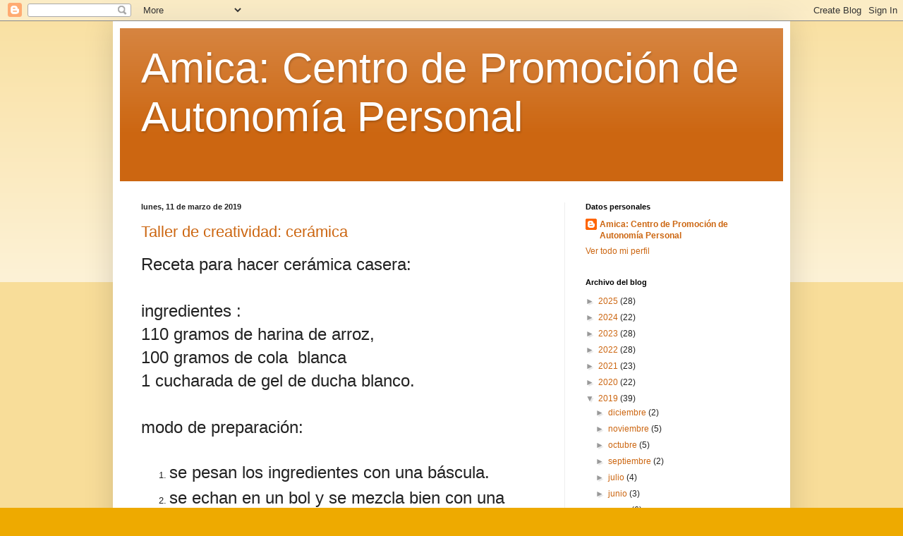

--- FILE ---
content_type: text/html; charset=UTF-8
request_url: https://amicacentropromocion.blogspot.com/2019/03/
body_size: 16167
content:
<!DOCTYPE html>
<html class='v2' dir='ltr' lang='es'>
<head>
<link href='https://www.blogger.com/static/v1/widgets/335934321-css_bundle_v2.css' rel='stylesheet' type='text/css'/>
<meta content='width=1100' name='viewport'/>
<meta content='text/html; charset=UTF-8' http-equiv='Content-Type'/>
<meta content='blogger' name='generator'/>
<link href='https://amicacentropromocion.blogspot.com/favicon.ico' rel='icon' type='image/x-icon'/>
<link href='http://amicacentropromocion.blogspot.com/2019/03/' rel='canonical'/>
<link rel="alternate" type="application/atom+xml" title="Amica: Centro de Promoción de Autonomía Personal - Atom" href="https://amicacentropromocion.blogspot.com/feeds/posts/default" />
<link rel="alternate" type="application/rss+xml" title="Amica: Centro de Promoción de Autonomía Personal - RSS" href="https://amicacentropromocion.blogspot.com/feeds/posts/default?alt=rss" />
<link rel="service.post" type="application/atom+xml" title="Amica: Centro de Promoción de Autonomía Personal - Atom" href="https://www.blogger.com/feeds/5988106859445315554/posts/default" />
<!--Can't find substitution for tag [blog.ieCssRetrofitLinks]-->
<meta content='http://amicacentropromocion.blogspot.com/2019/03/' property='og:url'/>
<meta content='Amica: Centro de Promoción de Autonomía Personal' property='og:title'/>
<meta content='' property='og:description'/>
<title>Amica: Centro de Promoción de Autonomía Personal: marzo 2019</title>
<style id='page-skin-1' type='text/css'><!--
/*
-----------------------------------------------
Blogger Template Style
Name:     Simple
Designer: Blogger
URL:      www.blogger.com
----------------------------------------------- */
/* Content
----------------------------------------------- */
body {
font: normal normal 12px Arial, Tahoma, Helvetica, FreeSans, sans-serif;
color: #222222;
background: #eeaa00 none repeat scroll top left;
padding: 0 40px 40px 40px;
}
html body .region-inner {
min-width: 0;
max-width: 100%;
width: auto;
}
h2 {
font-size: 22px;
}
a:link {
text-decoration:none;
color: #cc6611;
}
a:visited {
text-decoration:none;
color: #888888;
}
a:hover {
text-decoration:underline;
color: #ff9900;
}
.body-fauxcolumn-outer .fauxcolumn-inner {
background: transparent url(https://resources.blogblog.com/blogblog/data/1kt/simple/body_gradient_tile_light.png) repeat scroll top left;
_background-image: none;
}
.body-fauxcolumn-outer .cap-top {
position: absolute;
z-index: 1;
height: 400px;
width: 100%;
}
.body-fauxcolumn-outer .cap-top .cap-left {
width: 100%;
background: transparent url(https://resources.blogblog.com/blogblog/data/1kt/simple/gradients_light.png) repeat-x scroll top left;
_background-image: none;
}
.content-outer {
-moz-box-shadow: 0 0 40px rgba(0, 0, 0, .15);
-webkit-box-shadow: 0 0 5px rgba(0, 0, 0, .15);
-goog-ms-box-shadow: 0 0 10px #333333;
box-shadow: 0 0 40px rgba(0, 0, 0, .15);
margin-bottom: 1px;
}
.content-inner {
padding: 10px 10px;
}
.content-inner {
background-color: #ffffff;
}
/* Header
----------------------------------------------- */
.header-outer {
background: #cc6611 url(https://resources.blogblog.com/blogblog/data/1kt/simple/gradients_light.png) repeat-x scroll 0 -400px;
_background-image: none;
}
.Header h1 {
font: normal normal 60px Arial, Tahoma, Helvetica, FreeSans, sans-serif;
color: #ffffff;
text-shadow: 1px 2px 3px rgba(0, 0, 0, .2);
}
.Header h1 a {
color: #ffffff;
}
.Header .description {
font-size: 140%;
color: #ffffff;
}
.header-inner .Header .titlewrapper {
padding: 22px 30px;
}
.header-inner .Header .descriptionwrapper {
padding: 0 30px;
}
/* Tabs
----------------------------------------------- */
.tabs-inner .section:first-child {
border-top: 0 solid #eeeeee;
}
.tabs-inner .section:first-child ul {
margin-top: -0;
border-top: 0 solid #eeeeee;
border-left: 0 solid #eeeeee;
border-right: 0 solid #eeeeee;
}
.tabs-inner .widget ul {
background: #f5f5f5 url(https://resources.blogblog.com/blogblog/data/1kt/simple/gradients_light.png) repeat-x scroll 0 -800px;
_background-image: none;
border-bottom: 1px solid #eeeeee;
margin-top: 0;
margin-left: -30px;
margin-right: -30px;
}
.tabs-inner .widget li a {
display: inline-block;
padding: .6em 1em;
font: normal normal 14px Arial, Tahoma, Helvetica, FreeSans, sans-serif;
color: #999999;
border-left: 1px solid #ffffff;
border-right: 1px solid #eeeeee;
}
.tabs-inner .widget li:first-child a {
border-left: none;
}
.tabs-inner .widget li.selected a, .tabs-inner .widget li a:hover {
color: #000000;
background-color: #eeeeee;
text-decoration: none;
}
/* Columns
----------------------------------------------- */
.main-outer {
border-top: 0 solid #eeeeee;
}
.fauxcolumn-left-outer .fauxcolumn-inner {
border-right: 1px solid #eeeeee;
}
.fauxcolumn-right-outer .fauxcolumn-inner {
border-left: 1px solid #eeeeee;
}
/* Headings
----------------------------------------------- */
div.widget > h2,
div.widget h2.title {
margin: 0 0 1em 0;
font: normal bold 11px Arial, Tahoma, Helvetica, FreeSans, sans-serif;
color: #000000;
}
/* Widgets
----------------------------------------------- */
.widget .zippy {
color: #999999;
text-shadow: 2px 2px 1px rgba(0, 0, 0, .1);
}
.widget .popular-posts ul {
list-style: none;
}
/* Posts
----------------------------------------------- */
h2.date-header {
font: normal bold 11px Arial, Tahoma, Helvetica, FreeSans, sans-serif;
}
.date-header span {
background-color: transparent;
color: #222222;
padding: inherit;
letter-spacing: inherit;
margin: inherit;
}
.main-inner {
padding-top: 30px;
padding-bottom: 30px;
}
.main-inner .column-center-inner {
padding: 0 15px;
}
.main-inner .column-center-inner .section {
margin: 0 15px;
}
.post {
margin: 0 0 25px 0;
}
h3.post-title, .comments h4 {
font: normal normal 22px Arial, Tahoma, Helvetica, FreeSans, sans-serif;
margin: .75em 0 0;
}
.post-body {
font-size: 110%;
line-height: 1.4;
position: relative;
}
.post-body img, .post-body .tr-caption-container, .Profile img, .Image img,
.BlogList .item-thumbnail img {
padding: 2px;
background: #ffffff;
border: 1px solid #eeeeee;
-moz-box-shadow: 1px 1px 5px rgba(0, 0, 0, .1);
-webkit-box-shadow: 1px 1px 5px rgba(0, 0, 0, .1);
box-shadow: 1px 1px 5px rgba(0, 0, 0, .1);
}
.post-body img, .post-body .tr-caption-container {
padding: 5px;
}
.post-body .tr-caption-container {
color: #222222;
}
.post-body .tr-caption-container img {
padding: 0;
background: transparent;
border: none;
-moz-box-shadow: 0 0 0 rgba(0, 0, 0, .1);
-webkit-box-shadow: 0 0 0 rgba(0, 0, 0, .1);
box-shadow: 0 0 0 rgba(0, 0, 0, .1);
}
.post-header {
margin: 0 0 1.5em;
line-height: 1.6;
font-size: 90%;
}
.post-footer {
margin: 20px -2px 0;
padding: 5px 10px;
color: #666666;
background-color: #f9f9f9;
border-bottom: 1px solid #eeeeee;
line-height: 1.6;
font-size: 90%;
}
#comments .comment-author {
padding-top: 1.5em;
border-top: 1px solid #eeeeee;
background-position: 0 1.5em;
}
#comments .comment-author:first-child {
padding-top: 0;
border-top: none;
}
.avatar-image-container {
margin: .2em 0 0;
}
#comments .avatar-image-container img {
border: 1px solid #eeeeee;
}
/* Comments
----------------------------------------------- */
.comments .comments-content .icon.blog-author {
background-repeat: no-repeat;
background-image: url([data-uri]);
}
.comments .comments-content .loadmore a {
border-top: 1px solid #999999;
border-bottom: 1px solid #999999;
}
.comments .comment-thread.inline-thread {
background-color: #f9f9f9;
}
.comments .continue {
border-top: 2px solid #999999;
}
/* Accents
---------------------------------------------- */
.section-columns td.columns-cell {
border-left: 1px solid #eeeeee;
}
.blog-pager {
background: transparent none no-repeat scroll top center;
}
.blog-pager-older-link, .home-link,
.blog-pager-newer-link {
background-color: #ffffff;
padding: 5px;
}
.footer-outer {
border-top: 0 dashed #bbbbbb;
}
/* Mobile
----------------------------------------------- */
body.mobile  {
background-size: auto;
}
.mobile .body-fauxcolumn-outer {
background: transparent none repeat scroll top left;
}
.mobile .body-fauxcolumn-outer .cap-top {
background-size: 100% auto;
}
.mobile .content-outer {
-webkit-box-shadow: 0 0 3px rgba(0, 0, 0, .15);
box-shadow: 0 0 3px rgba(0, 0, 0, .15);
}
.mobile .tabs-inner .widget ul {
margin-left: 0;
margin-right: 0;
}
.mobile .post {
margin: 0;
}
.mobile .main-inner .column-center-inner .section {
margin: 0;
}
.mobile .date-header span {
padding: 0.1em 10px;
margin: 0 -10px;
}
.mobile h3.post-title {
margin: 0;
}
.mobile .blog-pager {
background: transparent none no-repeat scroll top center;
}
.mobile .footer-outer {
border-top: none;
}
.mobile .main-inner, .mobile .footer-inner {
background-color: #ffffff;
}
.mobile-index-contents {
color: #222222;
}
.mobile-link-button {
background-color: #cc6611;
}
.mobile-link-button a:link, .mobile-link-button a:visited {
color: #ffffff;
}
.mobile .tabs-inner .section:first-child {
border-top: none;
}
.mobile .tabs-inner .PageList .widget-content {
background-color: #eeeeee;
color: #000000;
border-top: 1px solid #eeeeee;
border-bottom: 1px solid #eeeeee;
}
.mobile .tabs-inner .PageList .widget-content .pagelist-arrow {
border-left: 1px solid #eeeeee;
}

--></style>
<style id='template-skin-1' type='text/css'><!--
body {
min-width: 960px;
}
.content-outer, .content-fauxcolumn-outer, .region-inner {
min-width: 960px;
max-width: 960px;
_width: 960px;
}
.main-inner .columns {
padding-left: 0px;
padding-right: 310px;
}
.main-inner .fauxcolumn-center-outer {
left: 0px;
right: 310px;
/* IE6 does not respect left and right together */
_width: expression(this.parentNode.offsetWidth -
parseInt("0px") -
parseInt("310px") + 'px');
}
.main-inner .fauxcolumn-left-outer {
width: 0px;
}
.main-inner .fauxcolumn-right-outer {
width: 310px;
}
.main-inner .column-left-outer {
width: 0px;
right: 100%;
margin-left: -0px;
}
.main-inner .column-right-outer {
width: 310px;
margin-right: -310px;
}
#layout {
min-width: 0;
}
#layout .content-outer {
min-width: 0;
width: 800px;
}
#layout .region-inner {
min-width: 0;
width: auto;
}
body#layout div.add_widget {
padding: 8px;
}
body#layout div.add_widget a {
margin-left: 32px;
}
--></style>
<link href='https://www.blogger.com/dyn-css/authorization.css?targetBlogID=5988106859445315554&amp;zx=78bd4354-bb9c-4226-8b28-f253116d6a7d' media='none' onload='if(media!=&#39;all&#39;)media=&#39;all&#39;' rel='stylesheet'/><noscript><link href='https://www.blogger.com/dyn-css/authorization.css?targetBlogID=5988106859445315554&amp;zx=78bd4354-bb9c-4226-8b28-f253116d6a7d' rel='stylesheet'/></noscript>
<meta name='google-adsense-platform-account' content='ca-host-pub-1556223355139109'/>
<meta name='google-adsense-platform-domain' content='blogspot.com'/>

<link rel="stylesheet" href="https://fonts.googleapis.com/css2?display=swap&family=Source+Code+Pro"></head>
<body class='loading variant-bold'>
<div class='navbar section' id='navbar' name='Barra de navegación'><div class='widget Navbar' data-version='1' id='Navbar1'><script type="text/javascript">
    function setAttributeOnload(object, attribute, val) {
      if(window.addEventListener) {
        window.addEventListener('load',
          function(){ object[attribute] = val; }, false);
      } else {
        window.attachEvent('onload', function(){ object[attribute] = val; });
      }
    }
  </script>
<div id="navbar-iframe-container"></div>
<script type="text/javascript" src="https://apis.google.com/js/platform.js"></script>
<script type="text/javascript">
      gapi.load("gapi.iframes:gapi.iframes.style.bubble", function() {
        if (gapi.iframes && gapi.iframes.getContext) {
          gapi.iframes.getContext().openChild({
              url: 'https://www.blogger.com/navbar/5988106859445315554?origin\x3dhttps://amicacentropromocion.blogspot.com',
              where: document.getElementById("navbar-iframe-container"),
              id: "navbar-iframe"
          });
        }
      });
    </script><script type="text/javascript">
(function() {
var script = document.createElement('script');
script.type = 'text/javascript';
script.src = '//pagead2.googlesyndication.com/pagead/js/google_top_exp.js';
var head = document.getElementsByTagName('head')[0];
if (head) {
head.appendChild(script);
}})();
</script>
</div></div>
<div class='body-fauxcolumns'>
<div class='fauxcolumn-outer body-fauxcolumn-outer'>
<div class='cap-top'>
<div class='cap-left'></div>
<div class='cap-right'></div>
</div>
<div class='fauxborder-left'>
<div class='fauxborder-right'></div>
<div class='fauxcolumn-inner'>
</div>
</div>
<div class='cap-bottom'>
<div class='cap-left'></div>
<div class='cap-right'></div>
</div>
</div>
</div>
<div class='content'>
<div class='content-fauxcolumns'>
<div class='fauxcolumn-outer content-fauxcolumn-outer'>
<div class='cap-top'>
<div class='cap-left'></div>
<div class='cap-right'></div>
</div>
<div class='fauxborder-left'>
<div class='fauxborder-right'></div>
<div class='fauxcolumn-inner'>
</div>
</div>
<div class='cap-bottom'>
<div class='cap-left'></div>
<div class='cap-right'></div>
</div>
</div>
</div>
<div class='content-outer'>
<div class='content-cap-top cap-top'>
<div class='cap-left'></div>
<div class='cap-right'></div>
</div>
<div class='fauxborder-left content-fauxborder-left'>
<div class='fauxborder-right content-fauxborder-right'></div>
<div class='content-inner'>
<header>
<div class='header-outer'>
<div class='header-cap-top cap-top'>
<div class='cap-left'></div>
<div class='cap-right'></div>
</div>
<div class='fauxborder-left header-fauxborder-left'>
<div class='fauxborder-right header-fauxborder-right'></div>
<div class='region-inner header-inner'>
<div class='header section' id='header' name='Cabecera'><div class='widget Header' data-version='1' id='Header1'>
<div id='header-inner'>
<div class='titlewrapper'>
<h1 class='title'>
<a href='https://amicacentropromocion.blogspot.com/'>
Amica: Centro de Promoción de Autonomía Personal
</a>
</h1>
</div>
<div class='descriptionwrapper'>
<p class='description'><span>
</span></p>
</div>
</div>
</div></div>
</div>
</div>
<div class='header-cap-bottom cap-bottom'>
<div class='cap-left'></div>
<div class='cap-right'></div>
</div>
</div>
</header>
<div class='tabs-outer'>
<div class='tabs-cap-top cap-top'>
<div class='cap-left'></div>
<div class='cap-right'></div>
</div>
<div class='fauxborder-left tabs-fauxborder-left'>
<div class='fauxborder-right tabs-fauxborder-right'></div>
<div class='region-inner tabs-inner'>
<div class='tabs no-items section' id='crosscol' name='Multicolumnas'></div>
<div class='tabs no-items section' id='crosscol-overflow' name='Cross-Column 2'></div>
</div>
</div>
<div class='tabs-cap-bottom cap-bottom'>
<div class='cap-left'></div>
<div class='cap-right'></div>
</div>
</div>
<div class='main-outer'>
<div class='main-cap-top cap-top'>
<div class='cap-left'></div>
<div class='cap-right'></div>
</div>
<div class='fauxborder-left main-fauxborder-left'>
<div class='fauxborder-right main-fauxborder-right'></div>
<div class='region-inner main-inner'>
<div class='columns fauxcolumns'>
<div class='fauxcolumn-outer fauxcolumn-center-outer'>
<div class='cap-top'>
<div class='cap-left'></div>
<div class='cap-right'></div>
</div>
<div class='fauxborder-left'>
<div class='fauxborder-right'></div>
<div class='fauxcolumn-inner'>
</div>
</div>
<div class='cap-bottom'>
<div class='cap-left'></div>
<div class='cap-right'></div>
</div>
</div>
<div class='fauxcolumn-outer fauxcolumn-left-outer'>
<div class='cap-top'>
<div class='cap-left'></div>
<div class='cap-right'></div>
</div>
<div class='fauxborder-left'>
<div class='fauxborder-right'></div>
<div class='fauxcolumn-inner'>
</div>
</div>
<div class='cap-bottom'>
<div class='cap-left'></div>
<div class='cap-right'></div>
</div>
</div>
<div class='fauxcolumn-outer fauxcolumn-right-outer'>
<div class='cap-top'>
<div class='cap-left'></div>
<div class='cap-right'></div>
</div>
<div class='fauxborder-left'>
<div class='fauxborder-right'></div>
<div class='fauxcolumn-inner'>
</div>
</div>
<div class='cap-bottom'>
<div class='cap-left'></div>
<div class='cap-right'></div>
</div>
</div>
<!-- corrects IE6 width calculation -->
<div class='columns-inner'>
<div class='column-center-outer'>
<div class='column-center-inner'>
<div class='main section' id='main' name='Principal'><div class='widget Blog' data-version='1' id='Blog1'>
<div class='blog-posts hfeed'>

          <div class="date-outer">
        
<h2 class='date-header'><span>lunes, 11 de marzo de 2019</span></h2>

          <div class="date-posts">
        
<div class='post-outer'>
<div class='post hentry uncustomized-post-template' itemprop='blogPost' itemscope='itemscope' itemtype='http://schema.org/BlogPosting'>
<meta content='https://blogger.googleusercontent.com/img/b/R29vZ2xl/AVvXsEjk4X7km3UlZVaK8cDqHPW0tDGBPpLhZ51XmfWkwBzOBTlaIw0u4zg5IdMJBVAWkhD6Euq9_PCCXFgs1mSwH9sxNdfCm8ICso6xOcAsPnVPYsPhPR5op6jTLYZqieycPsoSjm-St-kd7Um2/s640/IMG_20190221_130608.jpg' itemprop='image_url'/>
<meta content='5988106859445315554' itemprop='blogId'/>
<meta content='285386693375571200' itemprop='postId'/>
<a name='285386693375571200'></a>
<h3 class='post-title entry-title' itemprop='name'>
<a href='https://amicacentropromocion.blogspot.com/2019/03/taller-de-creatividad-ceramica.html'>Taller de creatividad: cerámica</a>
</h3>
<div class='post-header'>
<div class='post-header-line-1'></div>
</div>
<div class='post-body entry-content' id='post-body-285386693375571200' itemprop='description articleBody'>
<span style="font-family: Arial, Helvetica, sans-serif; font-size: x-large;">Receta para hacer cerámica casera:</span><br />
<span style="font-family: Arial, Helvetica, sans-serif; font-size: x-large;"><br /></span>
<span style="font-family: Arial, Helvetica, sans-serif; font-size: x-large;">ingredientes :&nbsp;</span><br />
<span style="font-family: Arial, Helvetica, sans-serif; font-size: x-large;">110 gramos de&nbsp;</span><span style="font-family: Arial, Helvetica, sans-serif; font-size: x-large;">harina de arroz,&nbsp;</span><br />
<span style="font-family: Arial, Helvetica, sans-serif; font-size: x-large;">100 gramos de cola &nbsp;blanca &nbsp;&nbsp;</span><br />
<span style="font-family: Arial, Helvetica, sans-serif; font-size: x-large;">1 cucharada de gel de ducha blanco.</span><br />
<span style="font-family: Arial, Helvetica, sans-serif; font-size: x-large;"><br /></span>
<span style="font-family: Arial, Helvetica, sans-serif; font-size: x-large;">modo de preparación:&nbsp;</span><br />
<br />
<ol>
<li><span style="font-family: Arial, Helvetica, sans-serif; font-size: x-large;">se pesan los ingredientes con una báscula.</span></li>
<li><span style="font-family: Arial, Helvetica, sans-serif; font-size: x-large;">se echan en un bol y se mezcla bien con una cuchara</span></li>
<li><span style="font-family: Arial, Helvetica, sans-serif; font-size: x-large;">después</span><span style="font-family: Arial, Helvetica, sans-serif; font-size: x-large;">&nbsp;con&nbsp;las manos se amasa hasta que quede una bola.</span></li>
<li><span style="font-family: Arial, Helvetica, sans-serif; font-size: x-large;">esa bola se envuelve en papel de film durante 10 minutos para que repose.</span></li>
</ol>
<br />
<div class="separator" style="clear: both; text-align: center;">
<a href="https://blogger.googleusercontent.com/img/b/R29vZ2xl/AVvXsEjk4X7km3UlZVaK8cDqHPW0tDGBPpLhZ51XmfWkwBzOBTlaIw0u4zg5IdMJBVAWkhD6Euq9_PCCXFgs1mSwH9sxNdfCm8ICso6xOcAsPnVPYsPhPR5op6jTLYZqieycPsoSjm-St-kd7Um2/s1600/IMG_20190221_130608.jpg" imageanchor="1" style="margin-left: 1em; margin-right: 1em;"><img border="0" data-original-height="800" data-original-width="1600" height="319" src="https://blogger.googleusercontent.com/img/b/R29vZ2xl/AVvXsEjk4X7km3UlZVaK8cDqHPW0tDGBPpLhZ51XmfWkwBzOBTlaIw0u4zg5IdMJBVAWkhD6Euq9_PCCXFgs1mSwH9sxNdfCm8ICso6xOcAsPnVPYsPhPR5op6jTLYZqieycPsoSjm-St-kd7Um2/s640/IMG_20190221_130608.jpg" width="640" /></a></div>
<span style="font-family: Arial, Helvetica, sans-serif; font-size: x-large;"><br /></span>
<table align="center" cellpadding="0" cellspacing="0" class="tr-caption-container" style="margin-left: auto; margin-right: auto; text-align: center;"><tbody>
<tr><td style="text-align: center;"><a href="https://blogger.googleusercontent.com/img/b/R29vZ2xl/AVvXsEipald8MQSaHKBP5-jUzGT05vd0pvo24d2OhfkI-gaQN-cv5ECfyuVVqHadsbLKG7u_KOFsp6LZjqLjbQ0bInLtPRKQcLnXbMoU6mJH_h3OJ9RkUyZfnAJXkV8VeNhjWnV_B8pnj5-P-XVW/s1600/IMG_20190221_130630.jpg" imageanchor="1" style="margin-left: auto; margin-right: auto;"><img border="0" data-original-height="800" data-original-width="1600" height="160" src="https://blogger.googleusercontent.com/img/b/R29vZ2xl/AVvXsEipald8MQSaHKBP5-jUzGT05vd0pvo24d2OhfkI-gaQN-cv5ECfyuVVqHadsbLKG7u_KOFsp6LZjqLjbQ0bInLtPRKQcLnXbMoU6mJH_h3OJ9RkUyZfnAJXkV8VeNhjWnV_B8pnj5-P-XVW/s320/IMG_20190221_130630.jpg" width="320" /></a></td></tr>
<tr><td class="tr-caption" style="text-align: center;">amasando con el grupo de formación de adultos un día que vinieron a hacer el taller</td></tr>
</tbody></table>
<span style="font-family: Arial, Helvetica, sans-serif; font-size: x-large;"><br /></span>
<span style="font-family: Arial, Helvetica, sans-serif; font-size: x-large;">Después se puede utilizar para hacer formas y se puede mezclar la masa con pintura acrílica para que coja color.</span><br />
<br />
<br />
<span style="font-family: Arial, Helvetica, sans-serif; font-size: x-large;"><a href="https://blogger.googleusercontent.com/img/b/R29vZ2xl/AVvXsEhVTdJ1En8Fozd28hTdSziHABjbv1KlvW0ynlBzQsTuFkAhnbNUlSRzCeuanK4CqdAOsU6dzXB4lNPaHOSWrvuqFGNeeO13Z9Q9Fl0kn8tHIVdofrQFhnRYZ9UmL7S_DQPiQGo6Bo70xow-/s1600/IMG_20190221_132525.jpg" imageanchor="1" style="clear: left; float: left; margin-bottom: 1em; margin-right: 1em;"><img border="0" data-original-height="800" data-original-width="1600" height="319" src="https://blogger.googleusercontent.com/img/b/R29vZ2xl/AVvXsEhVTdJ1En8Fozd28hTdSziHABjbv1KlvW0ynlBzQsTuFkAhnbNUlSRzCeuanK4CqdAOsU6dzXB4lNPaHOSWrvuqFGNeeO13Z9Q9Fl0kn8tHIVdofrQFhnRYZ9UmL7S_DQPiQGo6Bo70xow-/s640/IMG_20190221_132525.jpg" width="640" /></a>&nbsp;</span><br />
<br />
<a href="https://blogger.googleusercontent.com/img/b/R29vZ2xl/AVvXsEh8TaIucPuOOLGGrUNf6dAedwmN73Y2DV3aNeXWDV9Go7asvCKNed3h6CFGy-pHds0jHCSoWnA6SDb9-CjDZ_vhbUb1sG8y9uL7p0kwAx4iJQTw5z2xEDKnE-lmh7MnJGbZn6ppdYM7bcnd/s1600/IMG_20190228_122930.jpg" imageanchor="1" style="clear: left; float: left; margin-bottom: 1em; margin-right: 1em;"><img border="0" data-original-height="800" data-original-width="1600" height="200" src="https://blogger.googleusercontent.com/img/b/R29vZ2xl/AVvXsEh8TaIucPuOOLGGrUNf6dAedwmN73Y2DV3aNeXWDV9Go7asvCKNed3h6CFGy-pHds0jHCSoWnA6SDb9-CjDZ_vhbUb1sG8y9uL7p0kwAx4iJQTw5z2xEDKnE-lmh7MnJGbZn6ppdYM7bcnd/s400/IMG_20190228_122930.jpg" width="400" /></a><span style="font-family: Arial, Helvetica, sans-serif; font-size: x-large;"><br /></span><br />
<span style="font-family: Arial, Helvetica, sans-serif; font-size: x-large;">Con esa masa hemos hecho pendientes, collares y más adornos, luego los hemos pintado con pintura especial. para cerámica.</span><br />
<span style="font-family: Arial, Helvetica, sans-serif; font-size: x-large;"><br /></span>
<span style="font-family: Arial, Helvetica, sans-serif; font-size: x-large;">El &nbsp;taller nos le ha enseñado la hermana de &nbsp;Alberto, Conchi, que es también la representante de familias del centro.</span><br />
<div class="separator" style="clear: both; text-align: center;">
<a href="https://blogger.googleusercontent.com/img/b/R29vZ2xl/AVvXsEikzL5HyquJHCBaFCI5G-OGouHQj9peSpWDE89tgMyiPif0vK_RlljpBFpsqSgL1h4C1YR5VHxc4zlAz5cxmKkFkd5QWzDdem-7AaJajaXcHgsPnb_eWmOorxN6Nc6n_SQqlJ3u9jrchPKh/s1600/IMG_20190307_113530.jpg" imageanchor="1" style="margin-left: 1em; margin-right: 1em;"><img border="0" data-original-height="800" data-original-width="1600" height="319" src="https://blogger.googleusercontent.com/img/b/R29vZ2xl/AVvXsEikzL5HyquJHCBaFCI5G-OGouHQj9peSpWDE89tgMyiPif0vK_RlljpBFpsqSgL1h4C1YR5VHxc4zlAz5cxmKkFkd5QWzDdem-7AaJajaXcHgsPnb_eWmOorxN6Nc6n_SQqlJ3u9jrchPKh/s640/IMG_20190307_113530.jpg" width="640" /></a></div>
<span style="font-family: Arial, Helvetica, sans-serif; font-size: x-large;"><br /></span>
<span style="font-family: Arial, Helvetica, sans-serif; font-size: x-large;">Durante varios jueves &nbsp;hemos repetido esta actividad.</span><br />
<div class="separator" style="clear: both; text-align: center;">
<a href="https://blogger.googleusercontent.com/img/b/R29vZ2xl/AVvXsEhQ_O5YYYs_XbS2VJdeze3K7hiq3MDlUX-rotvsdVshfoKmJXEPtyAD4rB-YsWGkgBGI4pJSaJvQbTSzPELPsHvjDJHHN5hAQM0AA3vr1iCIJc063umPK-uXg_YMUdxcm3RvR8hr_6F6EOD/s1600/IMG_20190307_120812.jpg" imageanchor="1" style="margin-left: 1em; margin-right: 1em;"><img border="0" data-original-height="800" data-original-width="1600" height="319" src="https://blogger.googleusercontent.com/img/b/R29vZ2xl/AVvXsEhQ_O5YYYs_XbS2VJdeze3K7hiq3MDlUX-rotvsdVshfoKmJXEPtyAD4rB-YsWGkgBGI4pJSaJvQbTSzPELPsHvjDJHHN5hAQM0AA3vr1iCIJc063umPK-uXg_YMUdxcm3RvR8hr_6F6EOD/s640/IMG_20190307_120812.jpg" width="640" /></a></div>
<span style="font-family: Arial, Helvetica, sans-serif; font-size: x-large;">El &nbsp;jueves pasado ha venido además de Conchi, la madre de Marta, Pilar, para aprender como se hace.</span><br />
<span style="font-family: Arial, Helvetica, sans-serif; font-size: x-large;">&nbsp;&nbsp;</span><br />
<div class="separator" style="clear: both; text-align: center;">
<a href="https://blogger.googleusercontent.com/img/b/R29vZ2xl/AVvXsEgLISjY5Xiqn83JISD3zgobahuqRidTV8JrXeLtySix6SUvd4gEXQTWaqou2M4QIT7Pde8ZB85zHMjkrsjPee58LV5HHqggkZfy5Lo3qiKmJG3ew9A7u-r6gJgzUk9-tFZfeQjhtl424tAZ/s1600/IMG_20190307_124637.jpg" imageanchor="1" style="margin-left: 1em; margin-right: 1em;"><img border="0" data-original-height="800" data-original-width="1600" height="320" src="https://blogger.googleusercontent.com/img/b/R29vZ2xl/AVvXsEgLISjY5Xiqn83JISD3zgobahuqRidTV8JrXeLtySix6SUvd4gEXQTWaqou2M4QIT7Pde8ZB85zHMjkrsjPee58LV5HHqggkZfy5Lo3qiKmJG3ew9A7u-r6gJgzUk9-tFZfeQjhtl424tAZ/s640/IMG_20190307_124637.jpg" width="640" /></a></div>
<br />
<span style="font-family: Arial, Helvetica, sans-serif; font-size: x-large;"><br /></span>
<a href="https://blogger.googleusercontent.com/img/b/R29vZ2xl/AVvXsEikzL5HyquJHCBaFCI5G-OGouHQj9peSpWDE89tgMyiPif0vK_RlljpBFpsqSgL1h4C1YR5VHxc4zlAz5cxmKkFkd5QWzDdem-7AaJajaXcHgsPnb_eWmOorxN6Nc6n_SQqlJ3u9jrchPKh/s1600/IMG_20190307_113530.jpg" imageanchor="1" style="clear: right; float: right; margin-bottom: 1em; margin-left: 1em;"></a><br />
<div class="separator" style="clear: both; text-align: center;">
<a href="https://blogger.googleusercontent.com/img/b/R29vZ2xl/AVvXsEj55QoisUAOaxfZpHTaLz96wsgnfPlkyc1ibCium2OGQdze6N3OV8xmK-2B8befgfoeAdL7SYdyhUTrIJKpJfGkub0dWrJPYyVZvTHrX4uc3fg9OyD0jgKqisY4miuvvqAwdnL4WSAx37bF/s1600/IMG_20190307_114819.jpg" imageanchor="1" style="clear: right; float: right; margin-bottom: 1em; margin-left: 1em;"><img border="0" data-original-height="800" data-original-width="1600" height="319" src="https://blogger.googleusercontent.com/img/b/R29vZ2xl/AVvXsEj55QoisUAOaxfZpHTaLz96wsgnfPlkyc1ibCium2OGQdze6N3OV8xmK-2B8befgfoeAdL7SYdyhUTrIJKpJfGkub0dWrJPYyVZvTHrX4uc3fg9OyD0jgKqisY4miuvvqAwdnL4WSAx37bF/s640/IMG_20190307_114819.jpg" width="640" /></a></div>
<a href="https://blogger.googleusercontent.com/img/b/R29vZ2xl/AVvXsEgG-frRhPh0PKPLii-pcjanAo4-KXf92j5WOBcWvqu5u32kxkskSqOfJqKpKNRk8YDQ4clIOwf7neeKbuJCDcaDvQLNYpo3p5wGfq7ju4oEWIWDd6GbxvPYqitFgY3h3zjouW5ttM-zTvzx/s1600/IMG_20190307_120850.jpg" imageanchor="1" style="clear: left; float: left; margin-bottom: 1em; margin-right: 1em;"><img border="0" data-original-height="800" data-original-width="1600" height="319" src="https://blogger.googleusercontent.com/img/b/R29vZ2xl/AVvXsEgG-frRhPh0PKPLii-pcjanAo4-KXf92j5WOBcWvqu5u32kxkskSqOfJqKpKNRk8YDQ4clIOwf7neeKbuJCDcaDvQLNYpo3p5wGfq7ju4oEWIWDd6GbxvPYqitFgY3h3zjouW5ttM-zTvzx/s640/IMG_20190307_120850.jpg" width="640" /></a><a href="https://blogger.googleusercontent.com/img/b/R29vZ2xl/AVvXsEgG-frRhPh0PKPLii-pcjanAo4-KXf92j5WOBcWvqu5u32kxkskSqOfJqKpKNRk8YDQ4clIOwf7neeKbuJCDcaDvQLNYpo3p5wGfq7ju4oEWIWDd6GbxvPYqitFgY3h3zjouW5ttM-zTvzx/s1600/IMG_20190307_120850.jpg" imageanchor="1" style="clear: left; float: left; margin-bottom: 1em; margin-right: 1em;"><br /></a><span style="font-family: Verdana, sans-serif; font-size: x-large;">Menudas artistas están hechas!!!!</span><a href="https://blogger.googleusercontent.com/img/b/R29vZ2xl/AVvXsEikzL5HyquJHCBaFCI5G-OGouHQj9peSpWDE89tgMyiPif0vK_RlljpBFpsqSgL1h4C1YR5VHxc4zlAz5cxmKkFkd5QWzDdem-7AaJajaXcHgsPnb_eWmOorxN6Nc6n_SQqlJ3u9jrchPKh/s1600/IMG_20190307_113530.jpg" imageanchor="1" style="clear: right; float: right; margin-bottom: 1em; margin-left: 1em;"><br /></a><a href="https://blogger.googleusercontent.com/img/b/R29vZ2xl/AVvXsEgG-frRhPh0PKPLii-pcjanAo4-KXf92j5WOBcWvqu5u32kxkskSqOfJqKpKNRk8YDQ4clIOwf7neeKbuJCDcaDvQLNYpo3p5wGfq7ju4oEWIWDd6GbxvPYqitFgY3h3zjouW5ttM-zTvzx/s1600/IMG_20190307_120850.jpg" imageanchor="1" style="clear: left; float: left; margin-bottom: 1em; margin-right: 1em;"><br /></a>
<div style='clear: both;'></div>
</div>
<div class='post-footer'>
<div class='post-footer-line post-footer-line-1'>
<span class='post-author vcard'>
Publicado por
<span class='fn' itemprop='author' itemscope='itemscope' itemtype='http://schema.org/Person'>
<meta content='https://www.blogger.com/profile/13169418821592627236' itemprop='url'/>
<a class='g-profile' href='https://www.blogger.com/profile/13169418821592627236' rel='author' title='author profile'>
<span itemprop='name'>Amica: Centro de Promoción de Autonomía Personal</span>
</a>
</span>
</span>
<span class='post-timestamp'>
en
<meta content='http://amicacentropromocion.blogspot.com/2019/03/taller-de-creatividad-ceramica.html' itemprop='url'/>
<a class='timestamp-link' href='https://amicacentropromocion.blogspot.com/2019/03/taller-de-creatividad-ceramica.html' rel='bookmark' title='permanent link'><abbr class='published' itemprop='datePublished' title='2019-03-11T08:56:00-07:00'>8:56</abbr></a>
</span>
<span class='post-comment-link'>
<a class='comment-link' href='https://amicacentropromocion.blogspot.com/2019/03/taller-de-creatividad-ceramica.html#comment-form' onclick=''>
No hay comentarios:
  </a>
</span>
<span class='post-icons'>
<span class='item-control blog-admin pid-226860289'>
<a href='https://www.blogger.com/post-edit.g?blogID=5988106859445315554&postID=285386693375571200&from=pencil' title='Editar entrada'>
<img alt='' class='icon-action' height='18' src='https://resources.blogblog.com/img/icon18_edit_allbkg.gif' width='18'/>
</a>
</span>
</span>
<div class='post-share-buttons goog-inline-block'>
<a class='goog-inline-block share-button sb-email' href='https://www.blogger.com/share-post.g?blogID=5988106859445315554&postID=285386693375571200&target=email' target='_blank' title='Enviar por correo electrónico'><span class='share-button-link-text'>Enviar por correo electrónico</span></a><a class='goog-inline-block share-button sb-blog' href='https://www.blogger.com/share-post.g?blogID=5988106859445315554&postID=285386693375571200&target=blog' onclick='window.open(this.href, "_blank", "height=270,width=475"); return false;' target='_blank' title='Escribe un blog'><span class='share-button-link-text'>Escribe un blog</span></a><a class='goog-inline-block share-button sb-twitter' href='https://www.blogger.com/share-post.g?blogID=5988106859445315554&postID=285386693375571200&target=twitter' target='_blank' title='Compartir en X'><span class='share-button-link-text'>Compartir en X</span></a><a class='goog-inline-block share-button sb-facebook' href='https://www.blogger.com/share-post.g?blogID=5988106859445315554&postID=285386693375571200&target=facebook' onclick='window.open(this.href, "_blank", "height=430,width=640"); return false;' target='_blank' title='Compartir con Facebook'><span class='share-button-link-text'>Compartir con Facebook</span></a><a class='goog-inline-block share-button sb-pinterest' href='https://www.blogger.com/share-post.g?blogID=5988106859445315554&postID=285386693375571200&target=pinterest' target='_blank' title='Compartir en Pinterest'><span class='share-button-link-text'>Compartir en Pinterest</span></a>
</div>
</div>
<div class='post-footer-line post-footer-line-2'>
<span class='post-labels'>
</span>
</div>
<div class='post-footer-line post-footer-line-3'>
<span class='post-location'>
</span>
</div>
</div>
</div>
</div>

          </div></div>
        

          <div class="date-outer">
        
<h2 class='date-header'><span>viernes, 8 de marzo de 2019</span></h2>

          <div class="date-posts">
        
<div class='post-outer'>
<div class='post hentry uncustomized-post-template' itemprop='blogPost' itemscope='itemscope' itemtype='http://schema.org/BlogPosting'>
<meta content='https://blogger.googleusercontent.com/img/b/R29vZ2xl/AVvXsEgpp7NjCkCgz8U3FRdHciOzHgLJwS-X9brg88Kthkdg5bt0lxUvYoytzrM0Qv6_bJaw8QWsdziWBV56VIUalHU-fQy2GJk7fNyOrMfScBAZFqjGjaEQEMXCvKnU0gBPxjGhCHQMWaofGWCz/s640/IMG_20190308_162706.jpg' itemprop='image_url'/>
<meta content='5988106859445315554' itemprop='blogId'/>
<meta content='6406667436785392865' itemprop='postId'/>
<a name='6406667436785392865'></a>
<div class='post-header'>
<div class='post-header-line-1'></div>
</div>
<div class='post-body entry-content' id='post-body-6406667436785392865' itemprop='description articleBody'>
<div style="text-align: center;">
<span style="color: #674ea7; font-family: Arial, Helvetica, sans-serif; font-size: x-large;">DÍA DE LA MUJER</span></div>
<div style="text-align: center;">
<span style="color: #674ea7; font-family: Arial, Helvetica, sans-serif; font-size: x-large;"><br /></span></div>
<div style="text-align: center;">
<span style="color: #674ea7; font-family: Arial, Helvetica, sans-serif; font-size: x-large;">Nosotros&nbsp;también&nbsp;le&nbsp;</span><span style="color: #674ea7; font-family: Arial, Helvetica, sans-serif; font-size: x-large;">celebramos.</span></div>
<div style="text-align: center;">
<span style="color: #674ea7; font-family: Arial, Helvetica, sans-serif; font-size: x-large;"><br /></span></div>
<div style="text-align: center;">
<a href="https://blogger.googleusercontent.com/img/b/R29vZ2xl/AVvXsEgpp7NjCkCgz8U3FRdHciOzHgLJwS-X9brg88Kthkdg5bt0lxUvYoytzrM0Qv6_bJaw8QWsdziWBV56VIUalHU-fQy2GJk7fNyOrMfScBAZFqjGjaEQEMXCvKnU0gBPxjGhCHQMWaofGWCz/s1600/IMG_20190308_162706.jpg" imageanchor="1" style="font-family: Arial, Helvetica, sans-serif; font-size: xx-large; margin-left: 1em; margin-right: 1em;"><img border="0" data-original-height="1600" data-original-width="800" height="640" src="https://blogger.googleusercontent.com/img/b/R29vZ2xl/AVvXsEgpp7NjCkCgz8U3FRdHciOzHgLJwS-X9brg88Kthkdg5bt0lxUvYoytzrM0Qv6_bJaw8QWsdziWBV56VIUalHU-fQy2GJk7fNyOrMfScBAZFqjGjaEQEMXCvKnU0gBPxjGhCHQMWaofGWCz/s640/IMG_20190308_162706.jpg" width="321" /></a></div>
<div style="text-align: center;">
<br /></div>
<div style="text-align: center;">
<br /></div>
<div class="separator" style="clear: both; color: #674ea7; font-family: Arial, Helvetica, sans-serif; font-size: xx-large; text-align: center;">
<a href="https://blogger.googleusercontent.com/img/b/R29vZ2xl/AVvXsEjnQjM7i-wFDaJiHWQgewZqRrYFdx7mKR6qb31YD_VbLwwuhiI6dcFT6VHi9GZWr6E7mw4lv1_Fy6QxdYptbi5ZRiZ2TeOXFVnurfH-Ve9ECWaVmpRm20UOY-yyyrR1rWDOdpHQqVAdmIdk/s1600/IMG_20190308_120255.jpg" imageanchor="1" style="margin-left: 1em; margin-right: 1em;"><img border="0" data-original-height="1600" data-original-width="800" height="640" src="https://blogger.googleusercontent.com/img/b/R29vZ2xl/AVvXsEjnQjM7i-wFDaJiHWQgewZqRrYFdx7mKR6qb31YD_VbLwwuhiI6dcFT6VHi9GZWr6E7mw4lv1_Fy6QxdYptbi5ZRiZ2TeOXFVnurfH-Ve9ECWaVmpRm20UOY-yyyrR1rWDOdpHQqVAdmIdk/s640/IMG_20190308_120255.jpg" width="321" /></a></div>
<div class="separator" style="clear: both; color: #674ea7; font-family: Arial, Helvetica, sans-serif; font-size: xx-large; text-align: center;">
<br /></div>
<div class="separator" style="clear: both; color: #674ea7; font-family: Arial, Helvetica, sans-serif; font-size: xx-large; text-align: center;">
<a href="https://blogger.googleusercontent.com/img/b/R29vZ2xl/AVvXsEhPA8TC8u4jUpYygRcnDes04yqjqJ4ka-_yu5_jZfxQCKasjQk-tfqQlZThLEY35UG14VsyPs3I50kyPN5ZSnq4sGn9Q1QRvBDK-91Wlu3wqFiVSpvOadvIfJOAKn4rNA5WFLOhkLajHLNW/s1600/SAM_1270.JPG" imageanchor="1" style="font-family: &#39;Times New Roman&#39;; font-size: medium; margin-left: 1em; margin-right: 1em;"><img border="0" data-original-height="1200" data-original-width="1600" height="477" src="https://blogger.googleusercontent.com/img/b/R29vZ2xl/AVvXsEhPA8TC8u4jUpYygRcnDes04yqjqJ4ka-_yu5_jZfxQCKasjQk-tfqQlZThLEY35UG14VsyPs3I50kyPN5ZSnq4sGn9Q1QRvBDK-91Wlu3wqFiVSpvOadvIfJOAKn4rNA5WFLOhkLajHLNW/s640/SAM_1270.JPG" width="640" /></a></div>
<div style="color: #674ea7; font-family: Arial, Helvetica, sans-serif; font-size: xx-large;">
<br /></div>
<div class="separator" style="clear: both; color: #674ea7; font-family: Arial, Helvetica, sans-serif; font-size: xx-large; text-align: center;">
<a href="https://blogger.googleusercontent.com/img/b/R29vZ2xl/AVvXsEgXDUSiBmynHVaTyQhepR2kLVJML5kYyxP-XwTLJUe4S-wfB3evAIfWKiz93Ymb1r3wZQMPJk9BqKR20Lnx27yMYye7XD1m_hSsGVO6JmbkxUWKrS0cOapaueNxK-JLdwyEFEqZcJ2ksCWb/s1600/IMG_20190308_120356.jpg" imageanchor="1" style="margin-left: 1em; margin-right: 1em;"><img border="0" data-original-height="800" data-original-width="1600" height="321" src="https://blogger.googleusercontent.com/img/b/R29vZ2xl/AVvXsEgXDUSiBmynHVaTyQhepR2kLVJML5kYyxP-XwTLJUe4S-wfB3evAIfWKiz93Ymb1r3wZQMPJk9BqKR20Lnx27yMYye7XD1m_hSsGVO6JmbkxUWKrS0cOapaueNxK-JLdwyEFEqZcJ2ksCWb/s640/IMG_20190308_120356.jpg" width="640" /></a></div>
<div style="color: #674ea7; font-family: Arial, Helvetica, sans-serif; font-size: xx-large;">
<br /></div>
<div class="separator" style="clear: both; color: #674ea7; font-family: Arial, Helvetica, sans-serif; font-size: xx-large; text-align: center;">
<a href="https://blogger.googleusercontent.com/img/b/R29vZ2xl/AVvXsEj3cGavs_b6u-KFnphH_6ta4CK_DE0s-RvJbd8giZbTleNyFPykSC7tSIatvNJ4QkD85cOee2uetpIBv21HZBF3Y7LcPcTdE1VIq6cTcwXI9Gxbd2oGih9KLe5_vcs1yZ1VeSoDxUirC_Oj/s1600/IMG_20190308_121053.jpg" imageanchor="1" style="margin-left: 1em; margin-right: 1em;"><img border="0" data-original-height="800" data-original-width="1600" height="321" src="https://blogger.googleusercontent.com/img/b/R29vZ2xl/AVvXsEj3cGavs_b6u-KFnphH_6ta4CK_DE0s-RvJbd8giZbTleNyFPykSC7tSIatvNJ4QkD85cOee2uetpIBv21HZBF3Y7LcPcTdE1VIq6cTcwXI9Gxbd2oGih9KLe5_vcs1yZ1VeSoDxUirC_Oj/s640/IMG_20190308_121053.jpg" width="640" /></a></div>
<div style="color: #674ea7; font-family: Arial, Helvetica, sans-serif; font-size: xx-large;">
<br /></div>
<div class="separator" style="clear: both; color: #674ea7; font-family: Arial, Helvetica, sans-serif; font-size: xx-large; text-align: center;">
<a href="https://blogger.googleusercontent.com/img/b/R29vZ2xl/AVvXsEhaGGjjFV7rf_MwRuoT-pO3u65xVn8VjPCksVXqvoM3Kp-xa7XqQX0eM6CLZvUMwO4Ot7ToAoVVkiyM-_waBI-UvDpocWEIwmB8bU9EdD31ThLDBcl60269bn6VrSZf9rpJqNS7nOuya3jY/s1600/IMG_20190308_132355.jpg" imageanchor="1" style="margin-left: 1em; margin-right: 1em;"><img border="0" data-original-height="800" data-original-width="1600" height="321" src="https://blogger.googleusercontent.com/img/b/R29vZ2xl/AVvXsEhaGGjjFV7rf_MwRuoT-pO3u65xVn8VjPCksVXqvoM3Kp-xa7XqQX0eM6CLZvUMwO4Ot7ToAoVVkiyM-_waBI-UvDpocWEIwmB8bU9EdD31ThLDBcl60269bn6VrSZf9rpJqNS7nOuya3jY/s640/IMG_20190308_132355.jpg" width="640" /></a></div>
<div style="color: #674ea7; font-family: Arial, Helvetica, sans-serif; font-size: xx-large;">
<br /></div>
<div class="separator" style="clear: both; color: #674ea7; font-family: Arial, Helvetica, sans-serif; font-size: xx-large; text-align: center;">
<a href="https://blogger.googleusercontent.com/img/b/R29vZ2xl/AVvXsEiZ89WOfV_GOD2hFua5k-tT8xAZpmDD99SbS6JJC5WPB_Ss3CzdDGtj0esDHMNWMphmF8C_gg1WWGPulqJ-hsQfvDqGqUYoIo0eFm7v_z-8meelUbHTbcnJ0sh06XaPbpLHyqj1FohGvHwS/s1600/IMG_20190308_141013.jpg" imageanchor="1" style="margin-left: 1em; margin-right: 1em;"><img border="0" data-original-height="800" data-original-width="1600" height="321" src="https://blogger.googleusercontent.com/img/b/R29vZ2xl/AVvXsEiZ89WOfV_GOD2hFua5k-tT8xAZpmDD99SbS6JJC5WPB_Ss3CzdDGtj0esDHMNWMphmF8C_gg1WWGPulqJ-hsQfvDqGqUYoIo0eFm7v_z-8meelUbHTbcnJ0sh06XaPbpLHyqj1FohGvHwS/s640/IMG_20190308_141013.jpg" width="640" /></a></div>
<div style="color: #674ea7; font-family: Arial, Helvetica, sans-serif; font-size: xx-large;">
<br /></div>
<div class="separator" style="clear: both; color: #674ea7; font-family: Arial, Helvetica, sans-serif; font-size: xx-large; text-align: center;">
<a href="https://blogger.googleusercontent.com/img/b/R29vZ2xl/AVvXsEjySrQT0Yjhce9ipr1-_Nj9krJXMe_vK67LxeOPOWtA3ef2_lnIf4DgeGv-9NTVVJMhMJila31bxMalYdJDYfXmAh8OD-dVyQU0Mp2ebPmURLZI6IjOaEdndSTWdxNa-wUGDxy8RNEta1ZZ/s1600/IMG_20190308_163136.jpg" imageanchor="1" style="margin-left: 1em; margin-right: 1em;"><img border="0" data-original-height="800" data-original-width="1600" height="321" src="https://blogger.googleusercontent.com/img/b/R29vZ2xl/AVvXsEjySrQT0Yjhce9ipr1-_Nj9krJXMe_vK67LxeOPOWtA3ef2_lnIf4DgeGv-9NTVVJMhMJila31bxMalYdJDYfXmAh8OD-dVyQU0Mp2ebPmURLZI6IjOaEdndSTWdxNa-wUGDxy8RNEta1ZZ/s640/IMG_20190308_163136.jpg" width="640" /></a></div>
<div style="color: #674ea7; font-family: Arial, Helvetica, sans-serif; font-size: xx-large;">
<br /></div>
<div class="separator" style="clear: both; text-align: center;">
<br /></div>
<div class="separator" style="clear: both; color: #674ea7; font-family: Arial, Helvetica, sans-serif; font-size: xx-large; text-align: center;">
<br /></div>
<div class="separator" style="clear: both; color: #674ea7; font-family: Arial, Helvetica, sans-serif; font-size: xx-large; text-align: center;">
<a href="https://blogger.googleusercontent.com/img/b/R29vZ2xl/AVvXsEg2ROXdc6h6srA2mNPDhlRoDoJoKENpuQwIXUi4Yf78KJyRWx0ML1R9qMTpQI_ThP1ybWfklLBEGrnLlKkU1lyMb5Ddl9YFw-igeFZBo5UEO217-lpyMqGuGXwcHH05Lp7UpsJdDgZScQCC/s1600/IMG_20190308_162641.jpg" imageanchor="1" style="margin-left: 1em; margin-right: 1em;"><img border="0" data-original-height="800" data-original-width="1600" height="321" src="https://blogger.googleusercontent.com/img/b/R29vZ2xl/AVvXsEg2ROXdc6h6srA2mNPDhlRoDoJoKENpuQwIXUi4Yf78KJyRWx0ML1R9qMTpQI_ThP1ybWfklLBEGrnLlKkU1lyMb5Ddl9YFw-igeFZBo5UEO217-lpyMqGuGXwcHH05Lp7UpsJdDgZScQCC/s640/IMG_20190308_162641.jpg" width="640" /></a></div>
<br />
<div style='clear: both;'></div>
</div>
<div class='post-footer'>
<div class='post-footer-line post-footer-line-1'>
<span class='post-author vcard'>
Publicado por
<span class='fn' itemprop='author' itemscope='itemscope' itemtype='http://schema.org/Person'>
<meta content='https://www.blogger.com/profile/13169418821592627236' itemprop='url'/>
<a class='g-profile' href='https://www.blogger.com/profile/13169418821592627236' rel='author' title='author profile'>
<span itemprop='name'>Amica: Centro de Promoción de Autonomía Personal</span>
</a>
</span>
</span>
<span class='post-timestamp'>
en
<meta content='http://amicacentropromocion.blogspot.com/2019/03/dia-de-la-mujer-nosotros-celebramos.html' itemprop='url'/>
<a class='timestamp-link' href='https://amicacentropromocion.blogspot.com/2019/03/dia-de-la-mujer-nosotros-celebramos.html' rel='bookmark' title='permanent link'><abbr class='published' itemprop='datePublished' title='2019-03-08T08:00:00-08:00'>8:00</abbr></a>
</span>
<span class='post-comment-link'>
<a class='comment-link' href='https://amicacentropromocion.blogspot.com/2019/03/dia-de-la-mujer-nosotros-celebramos.html#comment-form' onclick=''>
No hay comentarios:
  </a>
</span>
<span class='post-icons'>
<span class='item-control blog-admin pid-226860289'>
<a href='https://www.blogger.com/post-edit.g?blogID=5988106859445315554&postID=6406667436785392865&from=pencil' title='Editar entrada'>
<img alt='' class='icon-action' height='18' src='https://resources.blogblog.com/img/icon18_edit_allbkg.gif' width='18'/>
</a>
</span>
</span>
<div class='post-share-buttons goog-inline-block'>
<a class='goog-inline-block share-button sb-email' href='https://www.blogger.com/share-post.g?blogID=5988106859445315554&postID=6406667436785392865&target=email' target='_blank' title='Enviar por correo electrónico'><span class='share-button-link-text'>Enviar por correo electrónico</span></a><a class='goog-inline-block share-button sb-blog' href='https://www.blogger.com/share-post.g?blogID=5988106859445315554&postID=6406667436785392865&target=blog' onclick='window.open(this.href, "_blank", "height=270,width=475"); return false;' target='_blank' title='Escribe un blog'><span class='share-button-link-text'>Escribe un blog</span></a><a class='goog-inline-block share-button sb-twitter' href='https://www.blogger.com/share-post.g?blogID=5988106859445315554&postID=6406667436785392865&target=twitter' target='_blank' title='Compartir en X'><span class='share-button-link-text'>Compartir en X</span></a><a class='goog-inline-block share-button sb-facebook' href='https://www.blogger.com/share-post.g?blogID=5988106859445315554&postID=6406667436785392865&target=facebook' onclick='window.open(this.href, "_blank", "height=430,width=640"); return false;' target='_blank' title='Compartir con Facebook'><span class='share-button-link-text'>Compartir con Facebook</span></a><a class='goog-inline-block share-button sb-pinterest' href='https://www.blogger.com/share-post.g?blogID=5988106859445315554&postID=6406667436785392865&target=pinterest' target='_blank' title='Compartir en Pinterest'><span class='share-button-link-text'>Compartir en Pinterest</span></a>
</div>
</div>
<div class='post-footer-line post-footer-line-2'>
<span class='post-labels'>
</span>
</div>
<div class='post-footer-line post-footer-line-3'>
<span class='post-location'>
</span>
</div>
</div>
</div>
</div>

          </div></div>
        

          <div class="date-outer">
        
<h2 class='date-header'><span>jueves, 7 de marzo de 2019</span></h2>

          <div class="date-posts">
        
<div class='post-outer'>
<div class='post hentry uncustomized-post-template' itemprop='blogPost' itemscope='itemscope' itemtype='http://schema.org/BlogPosting'>
<meta content='https://blogger.googleusercontent.com/img/b/R29vZ2xl/AVvXsEiddny60vgO8_sstThulzmWD_W8cO1vwRDHIatmM2sQaJaOCVDLv5lwbjOE95CdQbWz5qxpIzVZJoYJa_q2hy5S1CDcikNmH1x3wNPgugmi0LG3cu3VpHh9nbMDidgTXki1YTAy9H1pl6tO/s640/IMG-20190301-WA0012.jpg' itemprop='image_url'/>
<meta content='5988106859445315554' itemprop='blogId'/>
<meta content='4591201378265836353' itemprop='postId'/>
<a name='4591201378265836353'></a>
<h3 class='post-title entry-title' itemprop='name'>
<a href='https://amicacentropromocion.blogspot.com/2019/03/un-dia-en-santander.html'>UN DIA EN SANTANDER</a>
</h3>
<div class='post-header'>
<div class='post-header-line-1'></div>
</div>
<div class='post-body entry-content' id='post-body-4591201378265836353' itemprop='description articleBody'>
<div style="text-align: justify;">
</div>
<div class="MsoNormal" style="line-height: 150%; text-align: justify;">
<span style="font-family: &quot;arial&quot; , &quot;sans-serif&quot;; font-size: 12.0pt; line-height: 150%;">El
viernes 1 de marzo para celebra<span style="mso-spacerun: yes;">&nbsp; </span>el nuevo
mes nos fuimos todos juntos a pasar un día a Santander, y tuvimos la gran
suerte que nos hizo muy bueno. Por la mañana fuimos al Centro Botín, primero
vimos la exposición de "Cristina Iglesias", que nos gustó mucho,
sobre todo los laberintos, poder escuchar el agua,... y después fuimos a ver la
exposición de "Somos Creativos" donde vimos las fotos de los refugios
sensoriales que tanto los colegios, como institutos, asociaciones, ... y sobre
todo nuestro compañeros y compañeras del centro Horizon han creado, nos
gustaría poder ir un día y ver su refugio sensorial en vivo y en directo.<o:p></o:p></span></div>
<div class="MsoNormal" style="line-height: 150%; text-align: justify;">
<br /></div>
<div class="MsoNormal" style="line-height: 150%; text-align: justify;">
<span style="font-family: &quot;arial&quot; , &quot;sans-serif&quot;; font-size: 12.0pt; line-height: 150%;">Pero
tuvimos una gran sorpresa, y es que compartimos el rato de la comida con
nuestros compañeros/as y amigos/as del centro Horizon que también habían ido a
ver las exposiciones.<o:p></o:p></span></div>
<div class="MsoNormal" style="line-height: 150%; text-align: justify;">
<span style="font-family: &quot;arial&quot; , &quot;sans-serif&quot;; font-size: 12.0pt; line-height: 150%;"><br /></span></div>
<div class="MsoNormal" style="line-height: 150%; text-align: justify;">
<span style="font-family: &quot;arial&quot; , &quot;sans-serif&quot;; font-size: 12.0pt; line-height: 150%;"><span style="font-family: &quot;arial&quot; , sans-serif;">Ya por la tarde dimos un paseo por Santander y para terminar el día nos tomamos un café en una terraza de la calle Castelar.</span></span></div>
<div class="MsoNormal" style="line-height: 150%; text-align: justify;">
<span style="font-family: &quot;arial&quot; , &quot;sans-serif&quot;; font-size: 12.0pt; line-height: 150%;"><o:p>&nbsp;<table align="center" cellpadding="0" cellspacing="0" class="tr-caption-container" style="margin-left: auto; margin-right: auto; text-align: center;"><tbody>
<tr><td style="text-align: center;"><a href="https://blogger.googleusercontent.com/img/b/R29vZ2xl/AVvXsEiddny60vgO8_sstThulzmWD_W8cO1vwRDHIatmM2sQaJaOCVDLv5lwbjOE95CdQbWz5qxpIzVZJoYJa_q2hy5S1CDcikNmH1x3wNPgugmi0LG3cu3VpHh9nbMDidgTXki1YTAy9H1pl6tO/s1600/IMG-20190301-WA0012.jpg" imageanchor="1" style="margin-left: auto; margin-right: auto;"><img border="0" data-original-height="1200" data-original-width="1600" height="480" src="https://blogger.googleusercontent.com/img/b/R29vZ2xl/AVvXsEiddny60vgO8_sstThulzmWD_W8cO1vwRDHIatmM2sQaJaOCVDLv5lwbjOE95CdQbWz5qxpIzVZJoYJa_q2hy5S1CDcikNmH1x3wNPgugmi0LG3cu3VpHh9nbMDidgTXki1YTAy9H1pl6tO/s640/IMG-20190301-WA0012.jpg" width="640" /></a></td></tr>
<tr><td class="tr-caption" style="text-align: center;">REFUGIOS SENSORIALES</td></tr>
</tbody></table>
</o:p></span></div>
<br />
<table align="center" cellpadding="0" cellspacing="0" class="tr-caption-container" style="margin-left: auto; margin-right: auto; text-align: center;"><tbody>
<tr><td style="text-align: center;"><a href="https://blogger.googleusercontent.com/img/b/R29vZ2xl/AVvXsEgjAlliqx6wOFVEFKUXoePkmHadiRGlgtEaKg4rhqT3_hpXMKr_Kwie7B4TAnGimvNaPeL7WdJekNEvGBH58IWe-rCbob0uq1hd3DsUhRobyjwM3r-JtL2jsUF37nVKX6qOIWwZdjSVM4QM/s1600/IMG-20190301-WA0014.jpg" imageanchor="1" style="margin-left: auto; margin-right: auto;"><img border="0" data-original-height="384" data-original-width="512" height="480" src="https://blogger.googleusercontent.com/img/b/R29vZ2xl/AVvXsEgjAlliqx6wOFVEFKUXoePkmHadiRGlgtEaKg4rhqT3_hpXMKr_Kwie7B4TAnGimvNaPeL7WdJekNEvGBH58IWe-rCbob0uq1hd3DsUhRobyjwM3r-JtL2jsUF37nVKX6qOIWwZdjSVM4QM/s640/IMG-20190301-WA0014.jpg" width="640" /></a></td></tr>
<tr><td class="tr-caption" style="text-align: center;">QUE GUAPOS SALIMOS&nbsp;</td></tr>
</tbody></table>
<br />
<table align="center" cellpadding="0" cellspacing="0" class="tr-caption-container" style="margin-left: auto; margin-right: auto; text-align: center;"><tbody>
<tr><td style="text-align: center;"><a href="https://blogger.googleusercontent.com/img/b/R29vZ2xl/AVvXsEjJ_EAEpHx7w6k_mqw2NUg0-Y1qelH9ztemc_fp6A6PNNlkLM46QsgnjOm8QuAEpxW7ruJuk_5k4PrOXQD-aV0VSsOaPhyb7-4cPdC7SMk3Lsb3Y4C_euEuRocDex44TaicZm9lrB4icYt0/s1600/IMG-20190301-WA0013.jpg" imageanchor="1" style="margin-left: auto; margin-right: auto;"><img border="0" data-original-height="512" data-original-width="384" height="640" src="https://blogger.googleusercontent.com/img/b/R29vZ2xl/AVvXsEjJ_EAEpHx7w6k_mqw2NUg0-Y1qelH9ztemc_fp6A6PNNlkLM46QsgnjOm8QuAEpxW7ruJuk_5k4PrOXQD-aV0VSsOaPhyb7-4cPdC7SMk3Lsb3Y4C_euEuRocDex44TaicZm9lrB4icYt0/s640/IMG-20190301-WA0013.jpg" width="480" /></a></td></tr>
<tr><td class="tr-caption" style="text-align: center;">VIENDO LAS ESCULTURAS DESDE TODOS LOS ÁNGULOS</td></tr>
</tbody></table>
<br />
<table align="center" cellpadding="0" cellspacing="0" class="tr-caption-container" style="margin-left: auto; margin-right: auto; text-align: center;"><tbody>
<tr><td style="text-align: center;"><a href="https://blogger.googleusercontent.com/img/b/R29vZ2xl/AVvXsEj2Ww3hxyVS_2J_86D9Z7A8bNE5hgIoY3G233RwUq-Fc8zfaJ-jNgFjr6g9n7GXQFkzE1gGRXJmTRqr36ijsgojk0HKaMrJ2D9FY8qyjrn1vZI-1LZ8R7lObIZHVlZ4drDEwkG5kEJ8GDxG/s1600/IMG_20190301_142919.jpg" imageanchor="1" style="margin-left: auto; margin-right: auto;"><img border="0" data-original-height="800" data-original-width="1600" height="320" src="https://blogger.googleusercontent.com/img/b/R29vZ2xl/AVvXsEj2Ww3hxyVS_2J_86D9Z7A8bNE5hgIoY3G233RwUq-Fc8zfaJ-jNgFjr6g9n7GXQFkzE1gGRXJmTRqr36ijsgojk0HKaMrJ2D9FY8qyjrn1vZI-1LZ8R7lObIZHVlZ4drDEwkG5kEJ8GDxG/s640/IMG_20190301_142919.jpg" width="640" /></a></td></tr>
<tr><td class="tr-caption" style="text-align: center;">UNA GRAN FAMILIA JAJAJAJAJA</td></tr>
</tbody></table>
<br />
<div class="separator" style="clear: both; text-align: center;">
<a href="https://blogger.googleusercontent.com/img/b/R29vZ2xl/AVvXsEhYED0p7t1lsHFAomRWaWDkocFfXxQApmng19AeM7e8YPwz50PoRFx7VtE3BLI0zBdb7daFMPkfPIqXMwhkOmGMM0HjSPr2wgFubBs6OxgotxRjAmwpHOeSM22uYC-dpeWRReSmCuii8HdY/s1600/IMG_20190301_142955.jpg" imageanchor="1" style="margin-left: 1em; margin-right: 1em;"><img border="0" data-original-height="800" data-original-width="1600" height="320" src="https://blogger.googleusercontent.com/img/b/R29vZ2xl/AVvXsEhYED0p7t1lsHFAomRWaWDkocFfXxQApmng19AeM7e8YPwz50PoRFx7VtE3BLI0zBdb7daFMPkfPIqXMwhkOmGMM0HjSPr2wgFubBs6OxgotxRjAmwpHOeSM22uYC-dpeWRReSmCuii8HdY/s640/IMG_20190301_142955.jpg" width="640" /></a></div>
<br />
<div class="separator" style="clear: both; text-align: center;">
<a href="https://blogger.googleusercontent.com/img/b/R29vZ2xl/AVvXsEh3QjMoJ5WUfbpbp0hm8DYVi6fQ2SMgkZUWAxVRd8jsuIsDTqZAalBI5sAW_49O5xGusCMASbwFiuayQjKG5r1czbgEhgZ2frHV-aMspDdjSeB3ZT4MdDKNPaFnCblAwZSZSND0aGXaa0h-/s1600/IMG-20190301-WA0024.jpg" imageanchor="1" style="margin-left: 1em; margin-right: 1em;"><img border="0" data-original-height="384" data-original-width="512" height="480" src="https://blogger.googleusercontent.com/img/b/R29vZ2xl/AVvXsEh3QjMoJ5WUfbpbp0hm8DYVi6fQ2SMgkZUWAxVRd8jsuIsDTqZAalBI5sAW_49O5xGusCMASbwFiuayQjKG5r1czbgEhgZ2frHV-aMspDdjSeB3ZT4MdDKNPaFnCblAwZSZSND0aGXaa0h-/s640/IMG-20190301-WA0024.jpg" width="640" /></a></div>
<br />
<table align="center" cellpadding="0" cellspacing="0" class="tr-caption-container" style="margin-left: auto; margin-right: auto; text-align: center;"><tbody>
<tr><td style="text-align: center;"><a href="https://blogger.googleusercontent.com/img/b/R29vZ2xl/AVvXsEg0MjwUxhpJ04ad_4ew7I68fSwmhyphenhypheno6KkHua1dFV6dpCHEbUm6RY7qX8gzpNfpTII8W7_cet4Gvm5HgLyGymNgCLeuleYLsKlrsCLjRjUmoSPAWt-qrCeHfJIsICxfS-7WBc5y8sh_BHtpj/s1600/IMG_20190301_154146.jpg" imageanchor="1" style="margin-left: auto; margin-right: auto;"><img border="0" data-original-height="800" data-original-width="1600" height="320" src="https://blogger.googleusercontent.com/img/b/R29vZ2xl/AVvXsEg0MjwUxhpJ04ad_4ew7I68fSwmhyphenhypheno6KkHua1dFV6dpCHEbUm6RY7qX8gzpNfpTII8W7_cet4Gvm5HgLyGymNgCLeuleYLsKlrsCLjRjUmoSPAWt-qrCeHfJIsICxfS-7WBc5y8sh_BHtpj/s640/IMG_20190301_154146.jpg" width="640" /></a></td></tr>
<tr><td class="tr-caption" style="text-align: center;">QUE RICO ESTABA EL CAFÉ, CHOCOLATE, CAPUCHINO, ...</td></tr>
</tbody></table>
<br />
<table align="center" cellpadding="0" cellspacing="0" class="tr-caption-container" style="margin-left: auto; margin-right: auto; text-align: center;"><tbody>
<tr><td style="text-align: center;"><a href="https://blogger.googleusercontent.com/img/b/R29vZ2xl/AVvXsEgxFtnRHnI8gywXEdsE7wuhBvLQhoYt_joW6XOAEqRRgItPkMl1UW5l0OIPeB7gZRGahIu1uRLcvsRU0R_eaCD1bnRMnQgllqTwYaRiGqX-U_hQCyJp1CsHosAng3qRLM4pgdxELGXs6A9J/s1600/IMG_20190301_145918.jpg" imageanchor="1" style="margin-left: auto; margin-right: auto;"><img border="0" data-original-height="800" data-original-width="1600" height="320" src="https://blogger.googleusercontent.com/img/b/R29vZ2xl/AVvXsEgxFtnRHnI8gywXEdsE7wuhBvLQhoYt_joW6XOAEqRRgItPkMl1UW5l0OIPeB7gZRGahIu1uRLcvsRU0R_eaCD1bnRMnQgllqTwYaRiGqX-U_hQCyJp1CsHosAng3qRLM4pgdxELGXs6A9J/s640/IMG_20190301_145918.jpg" width="640" /></a></td></tr>
<tr><td class="tr-caption" style="text-align: center;">CON LOS RAQUEROS</td></tr>
</tbody></table>
<br />
<table align="center" cellpadding="0" cellspacing="0" class="tr-caption-container" style="margin-left: auto; margin-right: auto; text-align: center;"><tbody>
<tr><td style="text-align: center;"><a href="https://blogger.googleusercontent.com/img/b/R29vZ2xl/AVvXsEizfax7rCmw4d6JKW5WeRXYthV3L5UNbD5B4piEHQ_V5bgCt28soy_-VQ74sx3RpQrfj8LZkKlDBfc3etny3g15XM1I3cxu3PQYh0ZsFLhaRtChDLJwlkgBYoQ6dMZ41jeMn_EajRVHaXYi/s1600/IMG_20190301_144335.jpg" imageanchor="1" style="margin-left: auto; margin-right: auto;"><img border="0" data-original-height="1600" data-original-width="800" height="640" src="https://blogger.googleusercontent.com/img/b/R29vZ2xl/AVvXsEizfax7rCmw4d6JKW5WeRXYthV3L5UNbD5B4piEHQ_V5bgCt28soy_-VQ74sx3RpQrfj8LZkKlDBfc3etny3g15XM1I3cxu3PQYh0ZsFLhaRtChDLJwlkgBYoQ6dMZ41jeMn_EajRVHaXYi/s640/IMG_20190301_144335.jpg" width="320" /></a></td></tr>
<tr><td class="tr-caption" style="text-align: center;">KATY NOS COGE CON SUS MANOS</td></tr>
</tbody></table>
<br />
<div class="separator" style="clear: both; text-align: center;">
<a href="https://blogger.googleusercontent.com/img/b/R29vZ2xl/AVvXsEiVuwDvgaJdR2b5hJjlUwXHgPNrNRxKrJIHuXeTBVpkdXYJDRFMI4xDCYh4cj4YFIWr2VRBpVB8Gd2yZTkRLV0Va84n7FWR6azYCejqCl3W-ts2KOdNuKE74E-zyApYZ-haVNPKl1yH2bCO/s1600/IMG_20190301_143630.jpg" imageanchor="1" style="margin-left: 1em; margin-right: 1em;"><img border="0" data-original-height="800" data-original-width="1600" height="320" src="https://blogger.googleusercontent.com/img/b/R29vZ2xl/AVvXsEiVuwDvgaJdR2b5hJjlUwXHgPNrNRxKrJIHuXeTBVpkdXYJDRFMI4xDCYh4cj4YFIWr2VRBpVB8Gd2yZTkRLV0Va84n7FWR6azYCejqCl3W-ts2KOdNuKE74E-zyApYZ-haVNPKl1yH2bCO/s640/IMG_20190301_143630.jpg" width="640" /></a></div>
<br />
<div class="separator" style="clear: both; text-align: center;">
<a href="https://blogger.googleusercontent.com/img/b/R29vZ2xl/AVvXsEgqL1oQRttsBBVnMvnpABbxarTJKJ9t7desHmnGRaVNyuTYoHIpA_Yf-VmJ-POlsokKghQQchszAWuZwxisfO5CIcFOhpDG70UYDU09Eh-PEDNzlqTyKto4yaPLK5FdA-bYB8S3O74OB93z/s1600/IMG-20190301-WA0026.jpg" imageanchor="1" style="margin-left: 1em; margin-right: 1em;"><img border="0" data-original-height="384" data-original-width="512" height="480" src="https://blogger.googleusercontent.com/img/b/R29vZ2xl/AVvXsEgqL1oQRttsBBVnMvnpABbxarTJKJ9t7desHmnGRaVNyuTYoHIpA_Yf-VmJ-POlsokKghQQchszAWuZwxisfO5CIcFOhpDG70UYDU09Eh-PEDNzlqTyKto4yaPLK5FdA-bYB8S3O74OB93z/s640/IMG-20190301-WA0026.jpg" width="640" /></a></div>
<br />
<div class="separator" style="clear: both; text-align: center;">
<a href="https://blogger.googleusercontent.com/img/b/R29vZ2xl/AVvXsEjB5YJlBwFyXF97zp7iQH_RHea0nAjRw_37yyswVKQOetitPJ92xtw7UIL-Y_iatAreaSm20T9NO5xqpEoEcb4bXF9lkeZk3ZYKndeCDOs1RlxNwW-cot8lQh0tFtB9oiXKis1Zvyut9FRZ/s1600/IMG-20190301-WA0027.jpg" imageanchor="1" style="margin-left: 1em; margin-right: 1em;"><img border="0" data-original-height="384" data-original-width="512" height="480" src="https://blogger.googleusercontent.com/img/b/R29vZ2xl/AVvXsEjB5YJlBwFyXF97zp7iQH_RHea0nAjRw_37yyswVKQOetitPJ92xtw7UIL-Y_iatAreaSm20T9NO5xqpEoEcb4bXF9lkeZk3ZYKndeCDOs1RlxNwW-cot8lQh0tFtB9oiXKis1Zvyut9FRZ/s640/IMG-20190301-WA0027.jpg" width="640" /></a></div>
<br />
<div class="MsoNormal" style="line-height: 150%; text-align: justify;">
<br /></div>
<br />
<div style='clear: both;'></div>
</div>
<div class='post-footer'>
<div class='post-footer-line post-footer-line-1'>
<span class='post-author vcard'>
Publicado por
<span class='fn' itemprop='author' itemscope='itemscope' itemtype='http://schema.org/Person'>
<meta content='https://www.blogger.com/profile/13169418821592627236' itemprop='url'/>
<a class='g-profile' href='https://www.blogger.com/profile/13169418821592627236' rel='author' title='author profile'>
<span itemprop='name'>Amica: Centro de Promoción de Autonomía Personal</span>
</a>
</span>
</span>
<span class='post-timestamp'>
en
<meta content='http://amicacentropromocion.blogspot.com/2019/03/un-dia-en-santander.html' itemprop='url'/>
<a class='timestamp-link' href='https://amicacentropromocion.blogspot.com/2019/03/un-dia-en-santander.html' rel='bookmark' title='permanent link'><abbr class='published' itemprop='datePublished' title='2019-03-07T07:25:00-08:00'>7:25</abbr></a>
</span>
<span class='post-comment-link'>
<a class='comment-link' href='https://amicacentropromocion.blogspot.com/2019/03/un-dia-en-santander.html#comment-form' onclick=''>
No hay comentarios:
  </a>
</span>
<span class='post-icons'>
<span class='item-control blog-admin pid-226860289'>
<a href='https://www.blogger.com/post-edit.g?blogID=5988106859445315554&postID=4591201378265836353&from=pencil' title='Editar entrada'>
<img alt='' class='icon-action' height='18' src='https://resources.blogblog.com/img/icon18_edit_allbkg.gif' width='18'/>
</a>
</span>
</span>
<div class='post-share-buttons goog-inline-block'>
<a class='goog-inline-block share-button sb-email' href='https://www.blogger.com/share-post.g?blogID=5988106859445315554&postID=4591201378265836353&target=email' target='_blank' title='Enviar por correo electrónico'><span class='share-button-link-text'>Enviar por correo electrónico</span></a><a class='goog-inline-block share-button sb-blog' href='https://www.blogger.com/share-post.g?blogID=5988106859445315554&postID=4591201378265836353&target=blog' onclick='window.open(this.href, "_blank", "height=270,width=475"); return false;' target='_blank' title='Escribe un blog'><span class='share-button-link-text'>Escribe un blog</span></a><a class='goog-inline-block share-button sb-twitter' href='https://www.blogger.com/share-post.g?blogID=5988106859445315554&postID=4591201378265836353&target=twitter' target='_blank' title='Compartir en X'><span class='share-button-link-text'>Compartir en X</span></a><a class='goog-inline-block share-button sb-facebook' href='https://www.blogger.com/share-post.g?blogID=5988106859445315554&postID=4591201378265836353&target=facebook' onclick='window.open(this.href, "_blank", "height=430,width=640"); return false;' target='_blank' title='Compartir con Facebook'><span class='share-button-link-text'>Compartir con Facebook</span></a><a class='goog-inline-block share-button sb-pinterest' href='https://www.blogger.com/share-post.g?blogID=5988106859445315554&postID=4591201378265836353&target=pinterest' target='_blank' title='Compartir en Pinterest'><span class='share-button-link-text'>Compartir en Pinterest</span></a>
</div>
</div>
<div class='post-footer-line post-footer-line-2'>
<span class='post-labels'>
</span>
</div>
<div class='post-footer-line post-footer-line-3'>
<span class='post-location'>
</span>
</div>
</div>
</div>
</div>

        </div></div>
      
</div>
<div class='blog-pager' id='blog-pager'>
<span id='blog-pager-newer-link'>
<a class='blog-pager-newer-link' href='https://amicacentropromocion.blogspot.com/search?updated-max=2019-05-22T07:49:00-07:00&amp;max-results=7&amp;reverse-paginate=true' id='Blog1_blog-pager-newer-link' title='Entradas más recientes'>Entradas más recientes</a>
</span>
<span id='blog-pager-older-link'>
<a class='blog-pager-older-link' href='https://amicacentropromocion.blogspot.com/search?updated-max=2019-03-07T07:25:00-08:00&amp;max-results=7' id='Blog1_blog-pager-older-link' title='Entradas antiguas'>Entradas antiguas</a>
</span>
<a class='home-link' href='https://amicacentropromocion.blogspot.com/'>Inicio</a>
</div>
<div class='clear'></div>
<div class='blog-feeds'>
<div class='feed-links'>
Suscribirse a:
<a class='feed-link' href='https://amicacentropromocion.blogspot.com/feeds/posts/default' target='_blank' type='application/atom+xml'>Comentarios (Atom)</a>
</div>
</div>
</div></div>
</div>
</div>
<div class='column-left-outer'>
<div class='column-left-inner'>
<aside>
</aside>
</div>
</div>
<div class='column-right-outer'>
<div class='column-right-inner'>
<aside>
<div class='sidebar section' id='sidebar-right-1'><div class='widget Profile' data-version='1' id='Profile1'>
<h2>Datos personales</h2>
<div class='widget-content'>
<dl class='profile-datablock'>
<dt class='profile-data'>
<a class='profile-name-link g-profile' href='https://www.blogger.com/profile/13169418821592627236' rel='author' style='background-image: url(//www.blogger.com/img/logo-16.png);'>
Amica: Centro de Promoción de Autonomía Personal
</a>
</dt>
</dl>
<a class='profile-link' href='https://www.blogger.com/profile/13169418821592627236' rel='author'>Ver todo mi perfil</a>
<div class='clear'></div>
</div>
</div><div class='widget BlogArchive' data-version='1' id='BlogArchive1'>
<h2>Archivo del blog</h2>
<div class='widget-content'>
<div id='ArchiveList'>
<div id='BlogArchive1_ArchiveList'>
<ul class='hierarchy'>
<li class='archivedate collapsed'>
<a class='toggle' href='javascript:void(0)'>
<span class='zippy'>

        &#9658;&#160;
      
</span>
</a>
<a class='post-count-link' href='https://amicacentropromocion.blogspot.com/2025/'>
2025
</a>
<span class='post-count' dir='ltr'>(28)</span>
<ul class='hierarchy'>
<li class='archivedate collapsed'>
<a class='toggle' href='javascript:void(0)'>
<span class='zippy'>

        &#9658;&#160;
      
</span>
</a>
<a class='post-count-link' href='https://amicacentropromocion.blogspot.com/2025/12/'>
diciembre
</a>
<span class='post-count' dir='ltr'>(2)</span>
</li>
</ul>
<ul class='hierarchy'>
<li class='archivedate collapsed'>
<a class='toggle' href='javascript:void(0)'>
<span class='zippy'>

        &#9658;&#160;
      
</span>
</a>
<a class='post-count-link' href='https://amicacentropromocion.blogspot.com/2025/11/'>
noviembre
</a>
<span class='post-count' dir='ltr'>(2)</span>
</li>
</ul>
<ul class='hierarchy'>
<li class='archivedate collapsed'>
<a class='toggle' href='javascript:void(0)'>
<span class='zippy'>

        &#9658;&#160;
      
</span>
</a>
<a class='post-count-link' href='https://amicacentropromocion.blogspot.com/2025/09/'>
septiembre
</a>
<span class='post-count' dir='ltr'>(4)</span>
</li>
</ul>
<ul class='hierarchy'>
<li class='archivedate collapsed'>
<a class='toggle' href='javascript:void(0)'>
<span class='zippy'>

        &#9658;&#160;
      
</span>
</a>
<a class='post-count-link' href='https://amicacentropromocion.blogspot.com/2025/08/'>
agosto
</a>
<span class='post-count' dir='ltr'>(2)</span>
</li>
</ul>
<ul class='hierarchy'>
<li class='archivedate collapsed'>
<a class='toggle' href='javascript:void(0)'>
<span class='zippy'>

        &#9658;&#160;
      
</span>
</a>
<a class='post-count-link' href='https://amicacentropromocion.blogspot.com/2025/07/'>
julio
</a>
<span class='post-count' dir='ltr'>(5)</span>
</li>
</ul>
<ul class='hierarchy'>
<li class='archivedate collapsed'>
<a class='toggle' href='javascript:void(0)'>
<span class='zippy'>

        &#9658;&#160;
      
</span>
</a>
<a class='post-count-link' href='https://amicacentropromocion.blogspot.com/2025/06/'>
junio
</a>
<span class='post-count' dir='ltr'>(1)</span>
</li>
</ul>
<ul class='hierarchy'>
<li class='archivedate collapsed'>
<a class='toggle' href='javascript:void(0)'>
<span class='zippy'>

        &#9658;&#160;
      
</span>
</a>
<a class='post-count-link' href='https://amicacentropromocion.blogspot.com/2025/05/'>
mayo
</a>
<span class='post-count' dir='ltr'>(3)</span>
</li>
</ul>
<ul class='hierarchy'>
<li class='archivedate collapsed'>
<a class='toggle' href='javascript:void(0)'>
<span class='zippy'>

        &#9658;&#160;
      
</span>
</a>
<a class='post-count-link' href='https://amicacentropromocion.blogspot.com/2025/04/'>
abril
</a>
<span class='post-count' dir='ltr'>(2)</span>
</li>
</ul>
<ul class='hierarchy'>
<li class='archivedate collapsed'>
<a class='toggle' href='javascript:void(0)'>
<span class='zippy'>

        &#9658;&#160;
      
</span>
</a>
<a class='post-count-link' href='https://amicacentropromocion.blogspot.com/2025/03/'>
marzo
</a>
<span class='post-count' dir='ltr'>(3)</span>
</li>
</ul>
<ul class='hierarchy'>
<li class='archivedate collapsed'>
<a class='toggle' href='javascript:void(0)'>
<span class='zippy'>

        &#9658;&#160;
      
</span>
</a>
<a class='post-count-link' href='https://amicacentropromocion.blogspot.com/2025/02/'>
febrero
</a>
<span class='post-count' dir='ltr'>(3)</span>
</li>
</ul>
<ul class='hierarchy'>
<li class='archivedate collapsed'>
<a class='toggle' href='javascript:void(0)'>
<span class='zippy'>

        &#9658;&#160;
      
</span>
</a>
<a class='post-count-link' href='https://amicacentropromocion.blogspot.com/2025/01/'>
enero
</a>
<span class='post-count' dir='ltr'>(1)</span>
</li>
</ul>
</li>
</ul>
<ul class='hierarchy'>
<li class='archivedate collapsed'>
<a class='toggle' href='javascript:void(0)'>
<span class='zippy'>

        &#9658;&#160;
      
</span>
</a>
<a class='post-count-link' href='https://amicacentropromocion.blogspot.com/2024/'>
2024
</a>
<span class='post-count' dir='ltr'>(22)</span>
<ul class='hierarchy'>
<li class='archivedate collapsed'>
<a class='toggle' href='javascript:void(0)'>
<span class='zippy'>

        &#9658;&#160;
      
</span>
</a>
<a class='post-count-link' href='https://amicacentropromocion.blogspot.com/2024/12/'>
diciembre
</a>
<span class='post-count' dir='ltr'>(2)</span>
</li>
</ul>
<ul class='hierarchy'>
<li class='archivedate collapsed'>
<a class='toggle' href='javascript:void(0)'>
<span class='zippy'>

        &#9658;&#160;
      
</span>
</a>
<a class='post-count-link' href='https://amicacentropromocion.blogspot.com/2024/11/'>
noviembre
</a>
<span class='post-count' dir='ltr'>(5)</span>
</li>
</ul>
<ul class='hierarchy'>
<li class='archivedate collapsed'>
<a class='toggle' href='javascript:void(0)'>
<span class='zippy'>

        &#9658;&#160;
      
</span>
</a>
<a class='post-count-link' href='https://amicacentropromocion.blogspot.com/2024/10/'>
octubre
</a>
<span class='post-count' dir='ltr'>(1)</span>
</li>
</ul>
<ul class='hierarchy'>
<li class='archivedate collapsed'>
<a class='toggle' href='javascript:void(0)'>
<span class='zippy'>

        &#9658;&#160;
      
</span>
</a>
<a class='post-count-link' href='https://amicacentropromocion.blogspot.com/2024/08/'>
agosto
</a>
<span class='post-count' dir='ltr'>(3)</span>
</li>
</ul>
<ul class='hierarchy'>
<li class='archivedate collapsed'>
<a class='toggle' href='javascript:void(0)'>
<span class='zippy'>

        &#9658;&#160;
      
</span>
</a>
<a class='post-count-link' href='https://amicacentropromocion.blogspot.com/2024/07/'>
julio
</a>
<span class='post-count' dir='ltr'>(2)</span>
</li>
</ul>
<ul class='hierarchy'>
<li class='archivedate collapsed'>
<a class='toggle' href='javascript:void(0)'>
<span class='zippy'>

        &#9658;&#160;
      
</span>
</a>
<a class='post-count-link' href='https://amicacentropromocion.blogspot.com/2024/06/'>
junio
</a>
<span class='post-count' dir='ltr'>(2)</span>
</li>
</ul>
<ul class='hierarchy'>
<li class='archivedate collapsed'>
<a class='toggle' href='javascript:void(0)'>
<span class='zippy'>

        &#9658;&#160;
      
</span>
</a>
<a class='post-count-link' href='https://amicacentropromocion.blogspot.com/2024/05/'>
mayo
</a>
<span class='post-count' dir='ltr'>(2)</span>
</li>
</ul>
<ul class='hierarchy'>
<li class='archivedate collapsed'>
<a class='toggle' href='javascript:void(0)'>
<span class='zippy'>

        &#9658;&#160;
      
</span>
</a>
<a class='post-count-link' href='https://amicacentropromocion.blogspot.com/2024/04/'>
abril
</a>
<span class='post-count' dir='ltr'>(1)</span>
</li>
</ul>
<ul class='hierarchy'>
<li class='archivedate collapsed'>
<a class='toggle' href='javascript:void(0)'>
<span class='zippy'>

        &#9658;&#160;
      
</span>
</a>
<a class='post-count-link' href='https://amicacentropromocion.blogspot.com/2024/03/'>
marzo
</a>
<span class='post-count' dir='ltr'>(3)</span>
</li>
</ul>
<ul class='hierarchy'>
<li class='archivedate collapsed'>
<a class='toggle' href='javascript:void(0)'>
<span class='zippy'>

        &#9658;&#160;
      
</span>
</a>
<a class='post-count-link' href='https://amicacentropromocion.blogspot.com/2024/02/'>
febrero
</a>
<span class='post-count' dir='ltr'>(1)</span>
</li>
</ul>
</li>
</ul>
<ul class='hierarchy'>
<li class='archivedate collapsed'>
<a class='toggle' href='javascript:void(0)'>
<span class='zippy'>

        &#9658;&#160;
      
</span>
</a>
<a class='post-count-link' href='https://amicacentropromocion.blogspot.com/2023/'>
2023
</a>
<span class='post-count' dir='ltr'>(28)</span>
<ul class='hierarchy'>
<li class='archivedate collapsed'>
<a class='toggle' href='javascript:void(0)'>
<span class='zippy'>

        &#9658;&#160;
      
</span>
</a>
<a class='post-count-link' href='https://amicacentropromocion.blogspot.com/2023/12/'>
diciembre
</a>
<span class='post-count' dir='ltr'>(1)</span>
</li>
</ul>
<ul class='hierarchy'>
<li class='archivedate collapsed'>
<a class='toggle' href='javascript:void(0)'>
<span class='zippy'>

        &#9658;&#160;
      
</span>
</a>
<a class='post-count-link' href='https://amicacentropromocion.blogspot.com/2023/11/'>
noviembre
</a>
<span class='post-count' dir='ltr'>(3)</span>
</li>
</ul>
<ul class='hierarchy'>
<li class='archivedate collapsed'>
<a class='toggle' href='javascript:void(0)'>
<span class='zippy'>

        &#9658;&#160;
      
</span>
</a>
<a class='post-count-link' href='https://amicacentropromocion.blogspot.com/2023/10/'>
octubre
</a>
<span class='post-count' dir='ltr'>(1)</span>
</li>
</ul>
<ul class='hierarchy'>
<li class='archivedate collapsed'>
<a class='toggle' href='javascript:void(0)'>
<span class='zippy'>

        &#9658;&#160;
      
</span>
</a>
<a class='post-count-link' href='https://amicacentropromocion.blogspot.com/2023/09/'>
septiembre
</a>
<span class='post-count' dir='ltr'>(4)</span>
</li>
</ul>
<ul class='hierarchy'>
<li class='archivedate collapsed'>
<a class='toggle' href='javascript:void(0)'>
<span class='zippy'>

        &#9658;&#160;
      
</span>
</a>
<a class='post-count-link' href='https://amicacentropromocion.blogspot.com/2023/08/'>
agosto
</a>
<span class='post-count' dir='ltr'>(2)</span>
</li>
</ul>
<ul class='hierarchy'>
<li class='archivedate collapsed'>
<a class='toggle' href='javascript:void(0)'>
<span class='zippy'>

        &#9658;&#160;
      
</span>
</a>
<a class='post-count-link' href='https://amicacentropromocion.blogspot.com/2023/07/'>
julio
</a>
<span class='post-count' dir='ltr'>(4)</span>
</li>
</ul>
<ul class='hierarchy'>
<li class='archivedate collapsed'>
<a class='toggle' href='javascript:void(0)'>
<span class='zippy'>

        &#9658;&#160;
      
</span>
</a>
<a class='post-count-link' href='https://amicacentropromocion.blogspot.com/2023/06/'>
junio
</a>
<span class='post-count' dir='ltr'>(2)</span>
</li>
</ul>
<ul class='hierarchy'>
<li class='archivedate collapsed'>
<a class='toggle' href='javascript:void(0)'>
<span class='zippy'>

        &#9658;&#160;
      
</span>
</a>
<a class='post-count-link' href='https://amicacentropromocion.blogspot.com/2023/05/'>
mayo
</a>
<span class='post-count' dir='ltr'>(3)</span>
</li>
</ul>
<ul class='hierarchy'>
<li class='archivedate collapsed'>
<a class='toggle' href='javascript:void(0)'>
<span class='zippy'>

        &#9658;&#160;
      
</span>
</a>
<a class='post-count-link' href='https://amicacentropromocion.blogspot.com/2023/04/'>
abril
</a>
<span class='post-count' dir='ltr'>(2)</span>
</li>
</ul>
<ul class='hierarchy'>
<li class='archivedate collapsed'>
<a class='toggle' href='javascript:void(0)'>
<span class='zippy'>

        &#9658;&#160;
      
</span>
</a>
<a class='post-count-link' href='https://amicacentropromocion.blogspot.com/2023/03/'>
marzo
</a>
<span class='post-count' dir='ltr'>(4)</span>
</li>
</ul>
<ul class='hierarchy'>
<li class='archivedate collapsed'>
<a class='toggle' href='javascript:void(0)'>
<span class='zippy'>

        &#9658;&#160;
      
</span>
</a>
<a class='post-count-link' href='https://amicacentropromocion.blogspot.com/2023/02/'>
febrero
</a>
<span class='post-count' dir='ltr'>(2)</span>
</li>
</ul>
</li>
</ul>
<ul class='hierarchy'>
<li class='archivedate collapsed'>
<a class='toggle' href='javascript:void(0)'>
<span class='zippy'>

        &#9658;&#160;
      
</span>
</a>
<a class='post-count-link' href='https://amicacentropromocion.blogspot.com/2022/'>
2022
</a>
<span class='post-count' dir='ltr'>(28)</span>
<ul class='hierarchy'>
<li class='archivedate collapsed'>
<a class='toggle' href='javascript:void(0)'>
<span class='zippy'>

        &#9658;&#160;
      
</span>
</a>
<a class='post-count-link' href='https://amicacentropromocion.blogspot.com/2022/11/'>
noviembre
</a>
<span class='post-count' dir='ltr'>(4)</span>
</li>
</ul>
<ul class='hierarchy'>
<li class='archivedate collapsed'>
<a class='toggle' href='javascript:void(0)'>
<span class='zippy'>

        &#9658;&#160;
      
</span>
</a>
<a class='post-count-link' href='https://amicacentropromocion.blogspot.com/2022/10/'>
octubre
</a>
<span class='post-count' dir='ltr'>(1)</span>
</li>
</ul>
<ul class='hierarchy'>
<li class='archivedate collapsed'>
<a class='toggle' href='javascript:void(0)'>
<span class='zippy'>

        &#9658;&#160;
      
</span>
</a>
<a class='post-count-link' href='https://amicacentropromocion.blogspot.com/2022/09/'>
septiembre
</a>
<span class='post-count' dir='ltr'>(2)</span>
</li>
</ul>
<ul class='hierarchy'>
<li class='archivedate collapsed'>
<a class='toggle' href='javascript:void(0)'>
<span class='zippy'>

        &#9658;&#160;
      
</span>
</a>
<a class='post-count-link' href='https://amicacentropromocion.blogspot.com/2022/08/'>
agosto
</a>
<span class='post-count' dir='ltr'>(1)</span>
</li>
</ul>
<ul class='hierarchy'>
<li class='archivedate collapsed'>
<a class='toggle' href='javascript:void(0)'>
<span class='zippy'>

        &#9658;&#160;
      
</span>
</a>
<a class='post-count-link' href='https://amicacentropromocion.blogspot.com/2022/07/'>
julio
</a>
<span class='post-count' dir='ltr'>(2)</span>
</li>
</ul>
<ul class='hierarchy'>
<li class='archivedate collapsed'>
<a class='toggle' href='javascript:void(0)'>
<span class='zippy'>

        &#9658;&#160;
      
</span>
</a>
<a class='post-count-link' href='https://amicacentropromocion.blogspot.com/2022/06/'>
junio
</a>
<span class='post-count' dir='ltr'>(4)</span>
</li>
</ul>
<ul class='hierarchy'>
<li class='archivedate collapsed'>
<a class='toggle' href='javascript:void(0)'>
<span class='zippy'>

        &#9658;&#160;
      
</span>
</a>
<a class='post-count-link' href='https://amicacentropromocion.blogspot.com/2022/05/'>
mayo
</a>
<span class='post-count' dir='ltr'>(7)</span>
</li>
</ul>
<ul class='hierarchy'>
<li class='archivedate collapsed'>
<a class='toggle' href='javascript:void(0)'>
<span class='zippy'>

        &#9658;&#160;
      
</span>
</a>
<a class='post-count-link' href='https://amicacentropromocion.blogspot.com/2022/04/'>
abril
</a>
<span class='post-count' dir='ltr'>(3)</span>
</li>
</ul>
<ul class='hierarchy'>
<li class='archivedate collapsed'>
<a class='toggle' href='javascript:void(0)'>
<span class='zippy'>

        &#9658;&#160;
      
</span>
</a>
<a class='post-count-link' href='https://amicacentropromocion.blogspot.com/2022/03/'>
marzo
</a>
<span class='post-count' dir='ltr'>(3)</span>
</li>
</ul>
<ul class='hierarchy'>
<li class='archivedate collapsed'>
<a class='toggle' href='javascript:void(0)'>
<span class='zippy'>

        &#9658;&#160;
      
</span>
</a>
<a class='post-count-link' href='https://amicacentropromocion.blogspot.com/2022/02/'>
febrero
</a>
<span class='post-count' dir='ltr'>(1)</span>
</li>
</ul>
</li>
</ul>
<ul class='hierarchy'>
<li class='archivedate collapsed'>
<a class='toggle' href='javascript:void(0)'>
<span class='zippy'>

        &#9658;&#160;
      
</span>
</a>
<a class='post-count-link' href='https://amicacentropromocion.blogspot.com/2021/'>
2021
</a>
<span class='post-count' dir='ltr'>(23)</span>
<ul class='hierarchy'>
<li class='archivedate collapsed'>
<a class='toggle' href='javascript:void(0)'>
<span class='zippy'>

        &#9658;&#160;
      
</span>
</a>
<a class='post-count-link' href='https://amicacentropromocion.blogspot.com/2021/11/'>
noviembre
</a>
<span class='post-count' dir='ltr'>(2)</span>
</li>
</ul>
<ul class='hierarchy'>
<li class='archivedate collapsed'>
<a class='toggle' href='javascript:void(0)'>
<span class='zippy'>

        &#9658;&#160;
      
</span>
</a>
<a class='post-count-link' href='https://amicacentropromocion.blogspot.com/2021/10/'>
octubre
</a>
<span class='post-count' dir='ltr'>(5)</span>
</li>
</ul>
<ul class='hierarchy'>
<li class='archivedate collapsed'>
<a class='toggle' href='javascript:void(0)'>
<span class='zippy'>

        &#9658;&#160;
      
</span>
</a>
<a class='post-count-link' href='https://amicacentropromocion.blogspot.com/2021/06/'>
junio
</a>
<span class='post-count' dir='ltr'>(3)</span>
</li>
</ul>
<ul class='hierarchy'>
<li class='archivedate collapsed'>
<a class='toggle' href='javascript:void(0)'>
<span class='zippy'>

        &#9658;&#160;
      
</span>
</a>
<a class='post-count-link' href='https://amicacentropromocion.blogspot.com/2021/05/'>
mayo
</a>
<span class='post-count' dir='ltr'>(3)</span>
</li>
</ul>
<ul class='hierarchy'>
<li class='archivedate collapsed'>
<a class='toggle' href='javascript:void(0)'>
<span class='zippy'>

        &#9658;&#160;
      
</span>
</a>
<a class='post-count-link' href='https://amicacentropromocion.blogspot.com/2021/04/'>
abril
</a>
<span class='post-count' dir='ltr'>(2)</span>
</li>
</ul>
<ul class='hierarchy'>
<li class='archivedate collapsed'>
<a class='toggle' href='javascript:void(0)'>
<span class='zippy'>

        &#9658;&#160;
      
</span>
</a>
<a class='post-count-link' href='https://amicacentropromocion.blogspot.com/2021/03/'>
marzo
</a>
<span class='post-count' dir='ltr'>(4)</span>
</li>
</ul>
<ul class='hierarchy'>
<li class='archivedate collapsed'>
<a class='toggle' href='javascript:void(0)'>
<span class='zippy'>

        &#9658;&#160;
      
</span>
</a>
<a class='post-count-link' href='https://amicacentropromocion.blogspot.com/2021/02/'>
febrero
</a>
<span class='post-count' dir='ltr'>(2)</span>
</li>
</ul>
<ul class='hierarchy'>
<li class='archivedate collapsed'>
<a class='toggle' href='javascript:void(0)'>
<span class='zippy'>

        &#9658;&#160;
      
</span>
</a>
<a class='post-count-link' href='https://amicacentropromocion.blogspot.com/2021/01/'>
enero
</a>
<span class='post-count' dir='ltr'>(2)</span>
</li>
</ul>
</li>
</ul>
<ul class='hierarchy'>
<li class='archivedate collapsed'>
<a class='toggle' href='javascript:void(0)'>
<span class='zippy'>

        &#9658;&#160;
      
</span>
</a>
<a class='post-count-link' href='https://amicacentropromocion.blogspot.com/2020/'>
2020
</a>
<span class='post-count' dir='ltr'>(22)</span>
<ul class='hierarchy'>
<li class='archivedate collapsed'>
<a class='toggle' href='javascript:void(0)'>
<span class='zippy'>

        &#9658;&#160;
      
</span>
</a>
<a class='post-count-link' href='https://amicacentropromocion.blogspot.com/2020/12/'>
diciembre
</a>
<span class='post-count' dir='ltr'>(1)</span>
</li>
</ul>
<ul class='hierarchy'>
<li class='archivedate collapsed'>
<a class='toggle' href='javascript:void(0)'>
<span class='zippy'>

        &#9658;&#160;
      
</span>
</a>
<a class='post-count-link' href='https://amicacentropromocion.blogspot.com/2020/11/'>
noviembre
</a>
<span class='post-count' dir='ltr'>(2)</span>
</li>
</ul>
<ul class='hierarchy'>
<li class='archivedate collapsed'>
<a class='toggle' href='javascript:void(0)'>
<span class='zippy'>

        &#9658;&#160;
      
</span>
</a>
<a class='post-count-link' href='https://amicacentropromocion.blogspot.com/2020/10/'>
octubre
</a>
<span class='post-count' dir='ltr'>(1)</span>
</li>
</ul>
<ul class='hierarchy'>
<li class='archivedate collapsed'>
<a class='toggle' href='javascript:void(0)'>
<span class='zippy'>

        &#9658;&#160;
      
</span>
</a>
<a class='post-count-link' href='https://amicacentropromocion.blogspot.com/2020/09/'>
septiembre
</a>
<span class='post-count' dir='ltr'>(4)</span>
</li>
</ul>
<ul class='hierarchy'>
<li class='archivedate collapsed'>
<a class='toggle' href='javascript:void(0)'>
<span class='zippy'>

        &#9658;&#160;
      
</span>
</a>
<a class='post-count-link' href='https://amicacentropromocion.blogspot.com/2020/08/'>
agosto
</a>
<span class='post-count' dir='ltr'>(1)</span>
</li>
</ul>
<ul class='hierarchy'>
<li class='archivedate collapsed'>
<a class='toggle' href='javascript:void(0)'>
<span class='zippy'>

        &#9658;&#160;
      
</span>
</a>
<a class='post-count-link' href='https://amicacentropromocion.blogspot.com/2020/07/'>
julio
</a>
<span class='post-count' dir='ltr'>(3)</span>
</li>
</ul>
<ul class='hierarchy'>
<li class='archivedate collapsed'>
<a class='toggle' href='javascript:void(0)'>
<span class='zippy'>

        &#9658;&#160;
      
</span>
</a>
<a class='post-count-link' href='https://amicacentropromocion.blogspot.com/2020/06/'>
junio
</a>
<span class='post-count' dir='ltr'>(2)</span>
</li>
</ul>
<ul class='hierarchy'>
<li class='archivedate collapsed'>
<a class='toggle' href='javascript:void(0)'>
<span class='zippy'>

        &#9658;&#160;
      
</span>
</a>
<a class='post-count-link' href='https://amicacentropromocion.blogspot.com/2020/05/'>
mayo
</a>
<span class='post-count' dir='ltr'>(1)</span>
</li>
</ul>
<ul class='hierarchy'>
<li class='archivedate collapsed'>
<a class='toggle' href='javascript:void(0)'>
<span class='zippy'>

        &#9658;&#160;
      
</span>
</a>
<a class='post-count-link' href='https://amicacentropromocion.blogspot.com/2020/04/'>
abril
</a>
<span class='post-count' dir='ltr'>(1)</span>
</li>
</ul>
<ul class='hierarchy'>
<li class='archivedate collapsed'>
<a class='toggle' href='javascript:void(0)'>
<span class='zippy'>

        &#9658;&#160;
      
</span>
</a>
<a class='post-count-link' href='https://amicacentropromocion.blogspot.com/2020/02/'>
febrero
</a>
<span class='post-count' dir='ltr'>(3)</span>
</li>
</ul>
<ul class='hierarchy'>
<li class='archivedate collapsed'>
<a class='toggle' href='javascript:void(0)'>
<span class='zippy'>

        &#9658;&#160;
      
</span>
</a>
<a class='post-count-link' href='https://amicacentropromocion.blogspot.com/2020/01/'>
enero
</a>
<span class='post-count' dir='ltr'>(3)</span>
</li>
</ul>
</li>
</ul>
<ul class='hierarchy'>
<li class='archivedate expanded'>
<a class='toggle' href='javascript:void(0)'>
<span class='zippy toggle-open'>

        &#9660;&#160;
      
</span>
</a>
<a class='post-count-link' href='https://amicacentropromocion.blogspot.com/2019/'>
2019
</a>
<span class='post-count' dir='ltr'>(39)</span>
<ul class='hierarchy'>
<li class='archivedate collapsed'>
<a class='toggle' href='javascript:void(0)'>
<span class='zippy'>

        &#9658;&#160;
      
</span>
</a>
<a class='post-count-link' href='https://amicacentropromocion.blogspot.com/2019/12/'>
diciembre
</a>
<span class='post-count' dir='ltr'>(2)</span>
</li>
</ul>
<ul class='hierarchy'>
<li class='archivedate collapsed'>
<a class='toggle' href='javascript:void(0)'>
<span class='zippy'>

        &#9658;&#160;
      
</span>
</a>
<a class='post-count-link' href='https://amicacentropromocion.blogspot.com/2019/11/'>
noviembre
</a>
<span class='post-count' dir='ltr'>(5)</span>
</li>
</ul>
<ul class='hierarchy'>
<li class='archivedate collapsed'>
<a class='toggle' href='javascript:void(0)'>
<span class='zippy'>

        &#9658;&#160;
      
</span>
</a>
<a class='post-count-link' href='https://amicacentropromocion.blogspot.com/2019/10/'>
octubre
</a>
<span class='post-count' dir='ltr'>(5)</span>
</li>
</ul>
<ul class='hierarchy'>
<li class='archivedate collapsed'>
<a class='toggle' href='javascript:void(0)'>
<span class='zippy'>

        &#9658;&#160;
      
</span>
</a>
<a class='post-count-link' href='https://amicacentropromocion.blogspot.com/2019/09/'>
septiembre
</a>
<span class='post-count' dir='ltr'>(2)</span>
</li>
</ul>
<ul class='hierarchy'>
<li class='archivedate collapsed'>
<a class='toggle' href='javascript:void(0)'>
<span class='zippy'>

        &#9658;&#160;
      
</span>
</a>
<a class='post-count-link' href='https://amicacentropromocion.blogspot.com/2019/07/'>
julio
</a>
<span class='post-count' dir='ltr'>(4)</span>
</li>
</ul>
<ul class='hierarchy'>
<li class='archivedate collapsed'>
<a class='toggle' href='javascript:void(0)'>
<span class='zippy'>

        &#9658;&#160;
      
</span>
</a>
<a class='post-count-link' href='https://amicacentropromocion.blogspot.com/2019/06/'>
junio
</a>
<span class='post-count' dir='ltr'>(3)</span>
</li>
</ul>
<ul class='hierarchy'>
<li class='archivedate collapsed'>
<a class='toggle' href='javascript:void(0)'>
<span class='zippy'>

        &#9658;&#160;
      
</span>
</a>
<a class='post-count-link' href='https://amicacentropromocion.blogspot.com/2019/05/'>
mayo
</a>
<span class='post-count' dir='ltr'>(6)</span>
</li>
</ul>
<ul class='hierarchy'>
<li class='archivedate collapsed'>
<a class='toggle' href='javascript:void(0)'>
<span class='zippy'>

        &#9658;&#160;
      
</span>
</a>
<a class='post-count-link' href='https://amicacentropromocion.blogspot.com/2019/04/'>
abril
</a>
<span class='post-count' dir='ltr'>(3)</span>
</li>
</ul>
<ul class='hierarchy'>
<li class='archivedate expanded'>
<a class='toggle' href='javascript:void(0)'>
<span class='zippy toggle-open'>

        &#9660;&#160;
      
</span>
</a>
<a class='post-count-link' href='https://amicacentropromocion.blogspot.com/2019/03/'>
marzo
</a>
<span class='post-count' dir='ltr'>(3)</span>
<ul class='posts'>
<li><a href='https://amicacentropromocion.blogspot.com/2019/03/taller-de-creatividad-ceramica.html'>Taller de creatividad: cerámica</a></li>
<li><a href='https://amicacentropromocion.blogspot.com/2019/03/dia-de-la-mujer-nosotros-celebramos.html'>
DÍA DE LA MUJER



Nosotros&#160;también&#160;le&#160;celebramos...</a></li>
<li><a href='https://amicacentropromocion.blogspot.com/2019/03/un-dia-en-santander.html'>UN DIA EN SANTANDER</a></li>
</ul>
</li>
</ul>
<ul class='hierarchy'>
<li class='archivedate collapsed'>
<a class='toggle' href='javascript:void(0)'>
<span class='zippy'>

        &#9658;&#160;
      
</span>
</a>
<a class='post-count-link' href='https://amicacentropromocion.blogspot.com/2019/02/'>
febrero
</a>
<span class='post-count' dir='ltr'>(4)</span>
</li>
</ul>
<ul class='hierarchy'>
<li class='archivedate collapsed'>
<a class='toggle' href='javascript:void(0)'>
<span class='zippy'>

        &#9658;&#160;
      
</span>
</a>
<a class='post-count-link' href='https://amicacentropromocion.blogspot.com/2019/01/'>
enero
</a>
<span class='post-count' dir='ltr'>(2)</span>
</li>
</ul>
</li>
</ul>
<ul class='hierarchy'>
<li class='archivedate collapsed'>
<a class='toggle' href='javascript:void(0)'>
<span class='zippy'>

        &#9658;&#160;
      
</span>
</a>
<a class='post-count-link' href='https://amicacentropromocion.blogspot.com/2018/'>
2018
</a>
<span class='post-count' dir='ltr'>(19)</span>
<ul class='hierarchy'>
<li class='archivedate collapsed'>
<a class='toggle' href='javascript:void(0)'>
<span class='zippy'>

        &#9658;&#160;
      
</span>
</a>
<a class='post-count-link' href='https://amicacentropromocion.blogspot.com/2018/12/'>
diciembre
</a>
<span class='post-count' dir='ltr'>(1)</span>
</li>
</ul>
<ul class='hierarchy'>
<li class='archivedate collapsed'>
<a class='toggle' href='javascript:void(0)'>
<span class='zippy'>

        &#9658;&#160;
      
</span>
</a>
<a class='post-count-link' href='https://amicacentropromocion.blogspot.com/2018/11/'>
noviembre
</a>
<span class='post-count' dir='ltr'>(5)</span>
</li>
</ul>
<ul class='hierarchy'>
<li class='archivedate collapsed'>
<a class='toggle' href='javascript:void(0)'>
<span class='zippy'>

        &#9658;&#160;
      
</span>
</a>
<a class='post-count-link' href='https://amicacentropromocion.blogspot.com/2018/10/'>
octubre
</a>
<span class='post-count' dir='ltr'>(1)</span>
</li>
</ul>
<ul class='hierarchy'>
<li class='archivedate collapsed'>
<a class='toggle' href='javascript:void(0)'>
<span class='zippy'>

        &#9658;&#160;
      
</span>
</a>
<a class='post-count-link' href='https://amicacentropromocion.blogspot.com/2018/09/'>
septiembre
</a>
<span class='post-count' dir='ltr'>(2)</span>
</li>
</ul>
<ul class='hierarchy'>
<li class='archivedate collapsed'>
<a class='toggle' href='javascript:void(0)'>
<span class='zippy'>

        &#9658;&#160;
      
</span>
</a>
<a class='post-count-link' href='https://amicacentropromocion.blogspot.com/2018/06/'>
junio
</a>
<span class='post-count' dir='ltr'>(3)</span>
</li>
</ul>
<ul class='hierarchy'>
<li class='archivedate collapsed'>
<a class='toggle' href='javascript:void(0)'>
<span class='zippy'>

        &#9658;&#160;
      
</span>
</a>
<a class='post-count-link' href='https://amicacentropromocion.blogspot.com/2018/05/'>
mayo
</a>
<span class='post-count' dir='ltr'>(1)</span>
</li>
</ul>
<ul class='hierarchy'>
<li class='archivedate collapsed'>
<a class='toggle' href='javascript:void(0)'>
<span class='zippy'>

        &#9658;&#160;
      
</span>
</a>
<a class='post-count-link' href='https://amicacentropromocion.blogspot.com/2018/04/'>
abril
</a>
<span class='post-count' dir='ltr'>(1)</span>
</li>
</ul>
<ul class='hierarchy'>
<li class='archivedate collapsed'>
<a class='toggle' href='javascript:void(0)'>
<span class='zippy'>

        &#9658;&#160;
      
</span>
</a>
<a class='post-count-link' href='https://amicacentropromocion.blogspot.com/2018/03/'>
marzo
</a>
<span class='post-count' dir='ltr'>(2)</span>
</li>
</ul>
<ul class='hierarchy'>
<li class='archivedate collapsed'>
<a class='toggle' href='javascript:void(0)'>
<span class='zippy'>

        &#9658;&#160;
      
</span>
</a>
<a class='post-count-link' href='https://amicacentropromocion.blogspot.com/2018/01/'>
enero
</a>
<span class='post-count' dir='ltr'>(3)</span>
</li>
</ul>
</li>
</ul>
<ul class='hierarchy'>
<li class='archivedate collapsed'>
<a class='toggle' href='javascript:void(0)'>
<span class='zippy'>

        &#9658;&#160;
      
</span>
</a>
<a class='post-count-link' href='https://amicacentropromocion.blogspot.com/2017/'>
2017
</a>
<span class='post-count' dir='ltr'>(41)</span>
<ul class='hierarchy'>
<li class='archivedate collapsed'>
<a class='toggle' href='javascript:void(0)'>
<span class='zippy'>

        &#9658;&#160;
      
</span>
</a>
<a class='post-count-link' href='https://amicacentropromocion.blogspot.com/2017/12/'>
diciembre
</a>
<span class='post-count' dir='ltr'>(2)</span>
</li>
</ul>
<ul class='hierarchy'>
<li class='archivedate collapsed'>
<a class='toggle' href='javascript:void(0)'>
<span class='zippy'>

        &#9658;&#160;
      
</span>
</a>
<a class='post-count-link' href='https://amicacentropromocion.blogspot.com/2017/11/'>
noviembre
</a>
<span class='post-count' dir='ltr'>(4)</span>
</li>
</ul>
<ul class='hierarchy'>
<li class='archivedate collapsed'>
<a class='toggle' href='javascript:void(0)'>
<span class='zippy'>

        &#9658;&#160;
      
</span>
</a>
<a class='post-count-link' href='https://amicacentropromocion.blogspot.com/2017/10/'>
octubre
</a>
<span class='post-count' dir='ltr'>(4)</span>
</li>
</ul>
<ul class='hierarchy'>
<li class='archivedate collapsed'>
<a class='toggle' href='javascript:void(0)'>
<span class='zippy'>

        &#9658;&#160;
      
</span>
</a>
<a class='post-count-link' href='https://amicacentropromocion.blogspot.com/2017/09/'>
septiembre
</a>
<span class='post-count' dir='ltr'>(5)</span>
</li>
</ul>
<ul class='hierarchy'>
<li class='archivedate collapsed'>
<a class='toggle' href='javascript:void(0)'>
<span class='zippy'>

        &#9658;&#160;
      
</span>
</a>
<a class='post-count-link' href='https://amicacentropromocion.blogspot.com/2017/07/'>
julio
</a>
<span class='post-count' dir='ltr'>(2)</span>
</li>
</ul>
<ul class='hierarchy'>
<li class='archivedate collapsed'>
<a class='toggle' href='javascript:void(0)'>
<span class='zippy'>

        &#9658;&#160;
      
</span>
</a>
<a class='post-count-link' href='https://amicacentropromocion.blogspot.com/2017/06/'>
junio
</a>
<span class='post-count' dir='ltr'>(5)</span>
</li>
</ul>
<ul class='hierarchy'>
<li class='archivedate collapsed'>
<a class='toggle' href='javascript:void(0)'>
<span class='zippy'>

        &#9658;&#160;
      
</span>
</a>
<a class='post-count-link' href='https://amicacentropromocion.blogspot.com/2017/05/'>
mayo
</a>
<span class='post-count' dir='ltr'>(2)</span>
</li>
</ul>
<ul class='hierarchy'>
<li class='archivedate collapsed'>
<a class='toggle' href='javascript:void(0)'>
<span class='zippy'>

        &#9658;&#160;
      
</span>
</a>
<a class='post-count-link' href='https://amicacentropromocion.blogspot.com/2017/04/'>
abril
</a>
<span class='post-count' dir='ltr'>(4)</span>
</li>
</ul>
<ul class='hierarchy'>
<li class='archivedate collapsed'>
<a class='toggle' href='javascript:void(0)'>
<span class='zippy'>

        &#9658;&#160;
      
</span>
</a>
<a class='post-count-link' href='https://amicacentropromocion.blogspot.com/2017/03/'>
marzo
</a>
<span class='post-count' dir='ltr'>(11)</span>
</li>
</ul>
<ul class='hierarchy'>
<li class='archivedate collapsed'>
<a class='toggle' href='javascript:void(0)'>
<span class='zippy'>

        &#9658;&#160;
      
</span>
</a>
<a class='post-count-link' href='https://amicacentropromocion.blogspot.com/2017/02/'>
febrero
</a>
<span class='post-count' dir='ltr'>(2)</span>
</li>
</ul>
</li>
</ul>
</div>
</div>
<div class='clear'></div>
</div>
</div></div>
</aside>
</div>
</div>
</div>
<div style='clear: both'></div>
<!-- columns -->
</div>
<!-- main -->
</div>
</div>
<div class='main-cap-bottom cap-bottom'>
<div class='cap-left'></div>
<div class='cap-right'></div>
</div>
</div>
<footer>
<div class='footer-outer'>
<div class='footer-cap-top cap-top'>
<div class='cap-left'></div>
<div class='cap-right'></div>
</div>
<div class='fauxborder-left footer-fauxborder-left'>
<div class='fauxborder-right footer-fauxborder-right'></div>
<div class='region-inner footer-inner'>
<div class='foot no-items section' id='footer-1'></div>
<table border='0' cellpadding='0' cellspacing='0' class='section-columns columns-2'>
<tbody>
<tr>
<td class='first columns-cell'>
<div class='foot no-items section' id='footer-2-1'></div>
</td>
<td class='columns-cell'>
<div class='foot no-items section' id='footer-2-2'></div>
</td>
</tr>
</tbody>
</table>
<!-- outside of the include in order to lock Attribution widget -->
<div class='foot section' id='footer-3' name='Pie de página'><div class='widget Attribution' data-version='1' id='Attribution1'>
<div class='widget-content' style='text-align: center;'>
Tema Sencillo. Con la tecnología de <a href='https://www.blogger.com' target='_blank'>Blogger</a>.
</div>
<div class='clear'></div>
</div></div>
</div>
</div>
<div class='footer-cap-bottom cap-bottom'>
<div class='cap-left'></div>
<div class='cap-right'></div>
</div>
</div>
</footer>
<!-- content -->
</div>
</div>
<div class='content-cap-bottom cap-bottom'>
<div class='cap-left'></div>
<div class='cap-right'></div>
</div>
</div>
</div>
<script type='text/javascript'>
    window.setTimeout(function() {
        document.body.className = document.body.className.replace('loading', '');
      }, 10);
  </script>

<script type="text/javascript" src="https://www.blogger.com/static/v1/widgets/3845888474-widgets.js"></script>
<script type='text/javascript'>
window['__wavt'] = 'AOuZoY7TmoM3u7mvK0DCoyGNNhZYw_mVEQ:1768673318053';_WidgetManager._Init('//www.blogger.com/rearrange?blogID\x3d5988106859445315554','//amicacentropromocion.blogspot.com/2019/03/','5988106859445315554');
_WidgetManager._SetDataContext([{'name': 'blog', 'data': {'blogId': '5988106859445315554', 'title': 'Amica: Centro de Promoci\xf3n de Autonom\xeda Personal', 'url': 'https://amicacentropromocion.blogspot.com/2019/03/', 'canonicalUrl': 'http://amicacentropromocion.blogspot.com/2019/03/', 'homepageUrl': 'https://amicacentropromocion.blogspot.com/', 'searchUrl': 'https://amicacentropromocion.blogspot.com/search', 'canonicalHomepageUrl': 'http://amicacentropromocion.blogspot.com/', 'blogspotFaviconUrl': 'https://amicacentropromocion.blogspot.com/favicon.ico', 'bloggerUrl': 'https://www.blogger.com', 'hasCustomDomain': false, 'httpsEnabled': true, 'enabledCommentProfileImages': true, 'gPlusViewType': 'FILTERED_POSTMOD', 'adultContent': false, 'analyticsAccountNumber': '', 'encoding': 'UTF-8', 'locale': 'es', 'localeUnderscoreDelimited': 'es', 'languageDirection': 'ltr', 'isPrivate': false, 'isMobile': false, 'isMobileRequest': false, 'mobileClass': '', 'isPrivateBlog': false, 'isDynamicViewsAvailable': true, 'feedLinks': '\x3clink rel\x3d\x22alternate\x22 type\x3d\x22application/atom+xml\x22 title\x3d\x22Amica: Centro de Promoci\xf3n de Autonom\xeda Personal - Atom\x22 href\x3d\x22https://amicacentropromocion.blogspot.com/feeds/posts/default\x22 /\x3e\n\x3clink rel\x3d\x22alternate\x22 type\x3d\x22application/rss+xml\x22 title\x3d\x22Amica: Centro de Promoci\xf3n de Autonom\xeda Personal - RSS\x22 href\x3d\x22https://amicacentropromocion.blogspot.com/feeds/posts/default?alt\x3drss\x22 /\x3e\n\x3clink rel\x3d\x22service.post\x22 type\x3d\x22application/atom+xml\x22 title\x3d\x22Amica: Centro de Promoci\xf3n de Autonom\xeda Personal - Atom\x22 href\x3d\x22https://www.blogger.com/feeds/5988106859445315554/posts/default\x22 /\x3e\n', 'meTag': '', 'adsenseHostId': 'ca-host-pub-1556223355139109', 'adsenseHasAds': false, 'adsenseAutoAds': false, 'boqCommentIframeForm': true, 'loginRedirectParam': '', 'isGoogleEverywhereLinkTooltipEnabled': true, 'view': '', 'dynamicViewsCommentsSrc': '//www.blogblog.com/dynamicviews/4224c15c4e7c9321/js/comments.js', 'dynamicViewsScriptSrc': '//www.blogblog.com/dynamicviews/2dfa401275732ff9', 'plusOneApiSrc': 'https://apis.google.com/js/platform.js', 'disableGComments': true, 'interstitialAccepted': false, 'sharing': {'platforms': [{'name': 'Obtener enlace', 'key': 'link', 'shareMessage': 'Obtener enlace', 'target': ''}, {'name': 'Facebook', 'key': 'facebook', 'shareMessage': 'Compartir en Facebook', 'target': 'facebook'}, {'name': 'Escribe un blog', 'key': 'blogThis', 'shareMessage': 'Escribe un blog', 'target': 'blog'}, {'name': 'X', 'key': 'twitter', 'shareMessage': 'Compartir en X', 'target': 'twitter'}, {'name': 'Pinterest', 'key': 'pinterest', 'shareMessage': 'Compartir en Pinterest', 'target': 'pinterest'}, {'name': 'Correo electr\xf3nico', 'key': 'email', 'shareMessage': 'Correo electr\xf3nico', 'target': 'email'}], 'disableGooglePlus': true, 'googlePlusShareButtonWidth': 0, 'googlePlusBootstrap': '\x3cscript type\x3d\x22text/javascript\x22\x3ewindow.___gcfg \x3d {\x27lang\x27: \x27es\x27};\x3c/script\x3e'}, 'hasCustomJumpLinkMessage': false, 'jumpLinkMessage': 'Leer m\xe1s', 'pageType': 'archive', 'pageName': 'marzo 2019', 'pageTitle': 'Amica: Centro de Promoci\xf3n de Autonom\xeda Personal: marzo 2019'}}, {'name': 'features', 'data': {}}, {'name': 'messages', 'data': {'edit': 'Editar', 'linkCopiedToClipboard': 'El enlace se ha copiado en el Portapapeles.', 'ok': 'Aceptar', 'postLink': 'Enlace de la entrada'}}, {'name': 'template', 'data': {'name': 'Simple', 'localizedName': 'Sencillo', 'isResponsive': false, 'isAlternateRendering': false, 'isCustom': false, 'variant': 'bold', 'variantId': 'bold'}}, {'name': 'view', 'data': {'classic': {'name': 'classic', 'url': '?view\x3dclassic'}, 'flipcard': {'name': 'flipcard', 'url': '?view\x3dflipcard'}, 'magazine': {'name': 'magazine', 'url': '?view\x3dmagazine'}, 'mosaic': {'name': 'mosaic', 'url': '?view\x3dmosaic'}, 'sidebar': {'name': 'sidebar', 'url': '?view\x3dsidebar'}, 'snapshot': {'name': 'snapshot', 'url': '?view\x3dsnapshot'}, 'timeslide': {'name': 'timeslide', 'url': '?view\x3dtimeslide'}, 'isMobile': false, 'title': 'Amica: Centro de Promoci\xf3n de Autonom\xeda Personal', 'description': '', 'url': 'https://amicacentropromocion.blogspot.com/2019/03/', 'type': 'feed', 'isSingleItem': false, 'isMultipleItems': true, 'isError': false, 'isPage': false, 'isPost': false, 'isHomepage': false, 'isArchive': true, 'isLabelSearch': false, 'archive': {'year': 2019, 'month': 3, 'rangeMessage': 'Mostrando entradas de marzo, 2019'}}}]);
_WidgetManager._RegisterWidget('_NavbarView', new _WidgetInfo('Navbar1', 'navbar', document.getElementById('Navbar1'), {}, 'displayModeFull'));
_WidgetManager._RegisterWidget('_HeaderView', new _WidgetInfo('Header1', 'header', document.getElementById('Header1'), {}, 'displayModeFull'));
_WidgetManager._RegisterWidget('_BlogView', new _WidgetInfo('Blog1', 'main', document.getElementById('Blog1'), {'cmtInteractionsEnabled': false, 'lightboxEnabled': true, 'lightboxModuleUrl': 'https://www.blogger.com/static/v1/jsbin/498020680-lbx__es.js', 'lightboxCssUrl': 'https://www.blogger.com/static/v1/v-css/828616780-lightbox_bundle.css'}, 'displayModeFull'));
_WidgetManager._RegisterWidget('_ProfileView', new _WidgetInfo('Profile1', 'sidebar-right-1', document.getElementById('Profile1'), {}, 'displayModeFull'));
_WidgetManager._RegisterWidget('_BlogArchiveView', new _WidgetInfo('BlogArchive1', 'sidebar-right-1', document.getElementById('BlogArchive1'), {'languageDirection': 'ltr', 'loadingMessage': 'Cargando\x26hellip;'}, 'displayModeFull'));
_WidgetManager._RegisterWidget('_AttributionView', new _WidgetInfo('Attribution1', 'footer-3', document.getElementById('Attribution1'), {}, 'displayModeFull'));
</script>
</body>
</html>